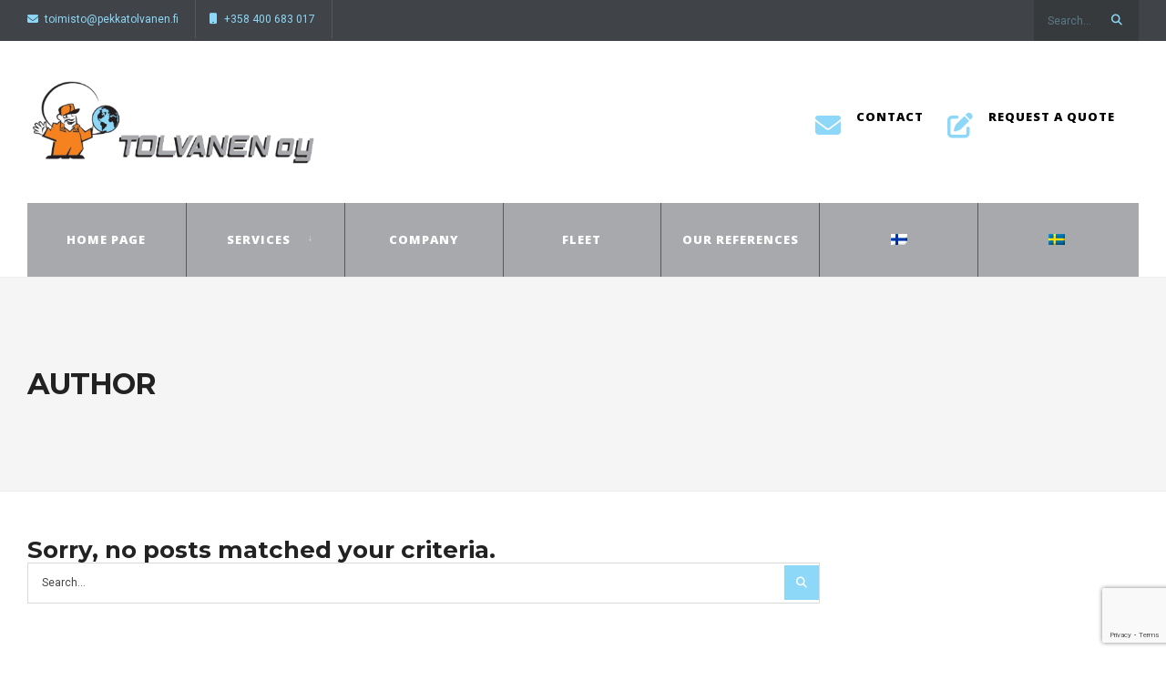

--- FILE ---
content_type: text/html; charset=utf-8
request_url: https://www.google.com/recaptcha/api2/anchor?ar=1&k=6LerxaIUAAAAAOYlpb4XiPMBguNRZgD0ToqhNo2j&co=aHR0cHM6Ly93d3cucGVra2F0b2x2YW5lbi5maTo0NDM.&hl=en&v=PoyoqOPhxBO7pBk68S4YbpHZ&size=invisible&anchor-ms=20000&execute-ms=30000&cb=1dxuy2rcjrci
body_size: 49839
content:
<!DOCTYPE HTML><html dir="ltr" lang="en"><head><meta http-equiv="Content-Type" content="text/html; charset=UTF-8">
<meta http-equiv="X-UA-Compatible" content="IE=edge">
<title>reCAPTCHA</title>
<style type="text/css">
/* cyrillic-ext */
@font-face {
  font-family: 'Roboto';
  font-style: normal;
  font-weight: 400;
  font-stretch: 100%;
  src: url(//fonts.gstatic.com/s/roboto/v48/KFO7CnqEu92Fr1ME7kSn66aGLdTylUAMa3GUBHMdazTgWw.woff2) format('woff2');
  unicode-range: U+0460-052F, U+1C80-1C8A, U+20B4, U+2DE0-2DFF, U+A640-A69F, U+FE2E-FE2F;
}
/* cyrillic */
@font-face {
  font-family: 'Roboto';
  font-style: normal;
  font-weight: 400;
  font-stretch: 100%;
  src: url(//fonts.gstatic.com/s/roboto/v48/KFO7CnqEu92Fr1ME7kSn66aGLdTylUAMa3iUBHMdazTgWw.woff2) format('woff2');
  unicode-range: U+0301, U+0400-045F, U+0490-0491, U+04B0-04B1, U+2116;
}
/* greek-ext */
@font-face {
  font-family: 'Roboto';
  font-style: normal;
  font-weight: 400;
  font-stretch: 100%;
  src: url(//fonts.gstatic.com/s/roboto/v48/KFO7CnqEu92Fr1ME7kSn66aGLdTylUAMa3CUBHMdazTgWw.woff2) format('woff2');
  unicode-range: U+1F00-1FFF;
}
/* greek */
@font-face {
  font-family: 'Roboto';
  font-style: normal;
  font-weight: 400;
  font-stretch: 100%;
  src: url(//fonts.gstatic.com/s/roboto/v48/KFO7CnqEu92Fr1ME7kSn66aGLdTylUAMa3-UBHMdazTgWw.woff2) format('woff2');
  unicode-range: U+0370-0377, U+037A-037F, U+0384-038A, U+038C, U+038E-03A1, U+03A3-03FF;
}
/* math */
@font-face {
  font-family: 'Roboto';
  font-style: normal;
  font-weight: 400;
  font-stretch: 100%;
  src: url(//fonts.gstatic.com/s/roboto/v48/KFO7CnqEu92Fr1ME7kSn66aGLdTylUAMawCUBHMdazTgWw.woff2) format('woff2');
  unicode-range: U+0302-0303, U+0305, U+0307-0308, U+0310, U+0312, U+0315, U+031A, U+0326-0327, U+032C, U+032F-0330, U+0332-0333, U+0338, U+033A, U+0346, U+034D, U+0391-03A1, U+03A3-03A9, U+03B1-03C9, U+03D1, U+03D5-03D6, U+03F0-03F1, U+03F4-03F5, U+2016-2017, U+2034-2038, U+203C, U+2040, U+2043, U+2047, U+2050, U+2057, U+205F, U+2070-2071, U+2074-208E, U+2090-209C, U+20D0-20DC, U+20E1, U+20E5-20EF, U+2100-2112, U+2114-2115, U+2117-2121, U+2123-214F, U+2190, U+2192, U+2194-21AE, U+21B0-21E5, U+21F1-21F2, U+21F4-2211, U+2213-2214, U+2216-22FF, U+2308-230B, U+2310, U+2319, U+231C-2321, U+2336-237A, U+237C, U+2395, U+239B-23B7, U+23D0, U+23DC-23E1, U+2474-2475, U+25AF, U+25B3, U+25B7, U+25BD, U+25C1, U+25CA, U+25CC, U+25FB, U+266D-266F, U+27C0-27FF, U+2900-2AFF, U+2B0E-2B11, U+2B30-2B4C, U+2BFE, U+3030, U+FF5B, U+FF5D, U+1D400-1D7FF, U+1EE00-1EEFF;
}
/* symbols */
@font-face {
  font-family: 'Roboto';
  font-style: normal;
  font-weight: 400;
  font-stretch: 100%;
  src: url(//fonts.gstatic.com/s/roboto/v48/KFO7CnqEu92Fr1ME7kSn66aGLdTylUAMaxKUBHMdazTgWw.woff2) format('woff2');
  unicode-range: U+0001-000C, U+000E-001F, U+007F-009F, U+20DD-20E0, U+20E2-20E4, U+2150-218F, U+2190, U+2192, U+2194-2199, U+21AF, U+21E6-21F0, U+21F3, U+2218-2219, U+2299, U+22C4-22C6, U+2300-243F, U+2440-244A, U+2460-24FF, U+25A0-27BF, U+2800-28FF, U+2921-2922, U+2981, U+29BF, U+29EB, U+2B00-2BFF, U+4DC0-4DFF, U+FFF9-FFFB, U+10140-1018E, U+10190-1019C, U+101A0, U+101D0-101FD, U+102E0-102FB, U+10E60-10E7E, U+1D2C0-1D2D3, U+1D2E0-1D37F, U+1F000-1F0FF, U+1F100-1F1AD, U+1F1E6-1F1FF, U+1F30D-1F30F, U+1F315, U+1F31C, U+1F31E, U+1F320-1F32C, U+1F336, U+1F378, U+1F37D, U+1F382, U+1F393-1F39F, U+1F3A7-1F3A8, U+1F3AC-1F3AF, U+1F3C2, U+1F3C4-1F3C6, U+1F3CA-1F3CE, U+1F3D4-1F3E0, U+1F3ED, U+1F3F1-1F3F3, U+1F3F5-1F3F7, U+1F408, U+1F415, U+1F41F, U+1F426, U+1F43F, U+1F441-1F442, U+1F444, U+1F446-1F449, U+1F44C-1F44E, U+1F453, U+1F46A, U+1F47D, U+1F4A3, U+1F4B0, U+1F4B3, U+1F4B9, U+1F4BB, U+1F4BF, U+1F4C8-1F4CB, U+1F4D6, U+1F4DA, U+1F4DF, U+1F4E3-1F4E6, U+1F4EA-1F4ED, U+1F4F7, U+1F4F9-1F4FB, U+1F4FD-1F4FE, U+1F503, U+1F507-1F50B, U+1F50D, U+1F512-1F513, U+1F53E-1F54A, U+1F54F-1F5FA, U+1F610, U+1F650-1F67F, U+1F687, U+1F68D, U+1F691, U+1F694, U+1F698, U+1F6AD, U+1F6B2, U+1F6B9-1F6BA, U+1F6BC, U+1F6C6-1F6CF, U+1F6D3-1F6D7, U+1F6E0-1F6EA, U+1F6F0-1F6F3, U+1F6F7-1F6FC, U+1F700-1F7FF, U+1F800-1F80B, U+1F810-1F847, U+1F850-1F859, U+1F860-1F887, U+1F890-1F8AD, U+1F8B0-1F8BB, U+1F8C0-1F8C1, U+1F900-1F90B, U+1F93B, U+1F946, U+1F984, U+1F996, U+1F9E9, U+1FA00-1FA6F, U+1FA70-1FA7C, U+1FA80-1FA89, U+1FA8F-1FAC6, U+1FACE-1FADC, U+1FADF-1FAE9, U+1FAF0-1FAF8, U+1FB00-1FBFF;
}
/* vietnamese */
@font-face {
  font-family: 'Roboto';
  font-style: normal;
  font-weight: 400;
  font-stretch: 100%;
  src: url(//fonts.gstatic.com/s/roboto/v48/KFO7CnqEu92Fr1ME7kSn66aGLdTylUAMa3OUBHMdazTgWw.woff2) format('woff2');
  unicode-range: U+0102-0103, U+0110-0111, U+0128-0129, U+0168-0169, U+01A0-01A1, U+01AF-01B0, U+0300-0301, U+0303-0304, U+0308-0309, U+0323, U+0329, U+1EA0-1EF9, U+20AB;
}
/* latin-ext */
@font-face {
  font-family: 'Roboto';
  font-style: normal;
  font-weight: 400;
  font-stretch: 100%;
  src: url(//fonts.gstatic.com/s/roboto/v48/KFO7CnqEu92Fr1ME7kSn66aGLdTylUAMa3KUBHMdazTgWw.woff2) format('woff2');
  unicode-range: U+0100-02BA, U+02BD-02C5, U+02C7-02CC, U+02CE-02D7, U+02DD-02FF, U+0304, U+0308, U+0329, U+1D00-1DBF, U+1E00-1E9F, U+1EF2-1EFF, U+2020, U+20A0-20AB, U+20AD-20C0, U+2113, U+2C60-2C7F, U+A720-A7FF;
}
/* latin */
@font-face {
  font-family: 'Roboto';
  font-style: normal;
  font-weight: 400;
  font-stretch: 100%;
  src: url(//fonts.gstatic.com/s/roboto/v48/KFO7CnqEu92Fr1ME7kSn66aGLdTylUAMa3yUBHMdazQ.woff2) format('woff2');
  unicode-range: U+0000-00FF, U+0131, U+0152-0153, U+02BB-02BC, U+02C6, U+02DA, U+02DC, U+0304, U+0308, U+0329, U+2000-206F, U+20AC, U+2122, U+2191, U+2193, U+2212, U+2215, U+FEFF, U+FFFD;
}
/* cyrillic-ext */
@font-face {
  font-family: 'Roboto';
  font-style: normal;
  font-weight: 500;
  font-stretch: 100%;
  src: url(//fonts.gstatic.com/s/roboto/v48/KFO7CnqEu92Fr1ME7kSn66aGLdTylUAMa3GUBHMdazTgWw.woff2) format('woff2');
  unicode-range: U+0460-052F, U+1C80-1C8A, U+20B4, U+2DE0-2DFF, U+A640-A69F, U+FE2E-FE2F;
}
/* cyrillic */
@font-face {
  font-family: 'Roboto';
  font-style: normal;
  font-weight: 500;
  font-stretch: 100%;
  src: url(//fonts.gstatic.com/s/roboto/v48/KFO7CnqEu92Fr1ME7kSn66aGLdTylUAMa3iUBHMdazTgWw.woff2) format('woff2');
  unicode-range: U+0301, U+0400-045F, U+0490-0491, U+04B0-04B1, U+2116;
}
/* greek-ext */
@font-face {
  font-family: 'Roboto';
  font-style: normal;
  font-weight: 500;
  font-stretch: 100%;
  src: url(//fonts.gstatic.com/s/roboto/v48/KFO7CnqEu92Fr1ME7kSn66aGLdTylUAMa3CUBHMdazTgWw.woff2) format('woff2');
  unicode-range: U+1F00-1FFF;
}
/* greek */
@font-face {
  font-family: 'Roboto';
  font-style: normal;
  font-weight: 500;
  font-stretch: 100%;
  src: url(//fonts.gstatic.com/s/roboto/v48/KFO7CnqEu92Fr1ME7kSn66aGLdTylUAMa3-UBHMdazTgWw.woff2) format('woff2');
  unicode-range: U+0370-0377, U+037A-037F, U+0384-038A, U+038C, U+038E-03A1, U+03A3-03FF;
}
/* math */
@font-face {
  font-family: 'Roboto';
  font-style: normal;
  font-weight: 500;
  font-stretch: 100%;
  src: url(//fonts.gstatic.com/s/roboto/v48/KFO7CnqEu92Fr1ME7kSn66aGLdTylUAMawCUBHMdazTgWw.woff2) format('woff2');
  unicode-range: U+0302-0303, U+0305, U+0307-0308, U+0310, U+0312, U+0315, U+031A, U+0326-0327, U+032C, U+032F-0330, U+0332-0333, U+0338, U+033A, U+0346, U+034D, U+0391-03A1, U+03A3-03A9, U+03B1-03C9, U+03D1, U+03D5-03D6, U+03F0-03F1, U+03F4-03F5, U+2016-2017, U+2034-2038, U+203C, U+2040, U+2043, U+2047, U+2050, U+2057, U+205F, U+2070-2071, U+2074-208E, U+2090-209C, U+20D0-20DC, U+20E1, U+20E5-20EF, U+2100-2112, U+2114-2115, U+2117-2121, U+2123-214F, U+2190, U+2192, U+2194-21AE, U+21B0-21E5, U+21F1-21F2, U+21F4-2211, U+2213-2214, U+2216-22FF, U+2308-230B, U+2310, U+2319, U+231C-2321, U+2336-237A, U+237C, U+2395, U+239B-23B7, U+23D0, U+23DC-23E1, U+2474-2475, U+25AF, U+25B3, U+25B7, U+25BD, U+25C1, U+25CA, U+25CC, U+25FB, U+266D-266F, U+27C0-27FF, U+2900-2AFF, U+2B0E-2B11, U+2B30-2B4C, U+2BFE, U+3030, U+FF5B, U+FF5D, U+1D400-1D7FF, U+1EE00-1EEFF;
}
/* symbols */
@font-face {
  font-family: 'Roboto';
  font-style: normal;
  font-weight: 500;
  font-stretch: 100%;
  src: url(//fonts.gstatic.com/s/roboto/v48/KFO7CnqEu92Fr1ME7kSn66aGLdTylUAMaxKUBHMdazTgWw.woff2) format('woff2');
  unicode-range: U+0001-000C, U+000E-001F, U+007F-009F, U+20DD-20E0, U+20E2-20E4, U+2150-218F, U+2190, U+2192, U+2194-2199, U+21AF, U+21E6-21F0, U+21F3, U+2218-2219, U+2299, U+22C4-22C6, U+2300-243F, U+2440-244A, U+2460-24FF, U+25A0-27BF, U+2800-28FF, U+2921-2922, U+2981, U+29BF, U+29EB, U+2B00-2BFF, U+4DC0-4DFF, U+FFF9-FFFB, U+10140-1018E, U+10190-1019C, U+101A0, U+101D0-101FD, U+102E0-102FB, U+10E60-10E7E, U+1D2C0-1D2D3, U+1D2E0-1D37F, U+1F000-1F0FF, U+1F100-1F1AD, U+1F1E6-1F1FF, U+1F30D-1F30F, U+1F315, U+1F31C, U+1F31E, U+1F320-1F32C, U+1F336, U+1F378, U+1F37D, U+1F382, U+1F393-1F39F, U+1F3A7-1F3A8, U+1F3AC-1F3AF, U+1F3C2, U+1F3C4-1F3C6, U+1F3CA-1F3CE, U+1F3D4-1F3E0, U+1F3ED, U+1F3F1-1F3F3, U+1F3F5-1F3F7, U+1F408, U+1F415, U+1F41F, U+1F426, U+1F43F, U+1F441-1F442, U+1F444, U+1F446-1F449, U+1F44C-1F44E, U+1F453, U+1F46A, U+1F47D, U+1F4A3, U+1F4B0, U+1F4B3, U+1F4B9, U+1F4BB, U+1F4BF, U+1F4C8-1F4CB, U+1F4D6, U+1F4DA, U+1F4DF, U+1F4E3-1F4E6, U+1F4EA-1F4ED, U+1F4F7, U+1F4F9-1F4FB, U+1F4FD-1F4FE, U+1F503, U+1F507-1F50B, U+1F50D, U+1F512-1F513, U+1F53E-1F54A, U+1F54F-1F5FA, U+1F610, U+1F650-1F67F, U+1F687, U+1F68D, U+1F691, U+1F694, U+1F698, U+1F6AD, U+1F6B2, U+1F6B9-1F6BA, U+1F6BC, U+1F6C6-1F6CF, U+1F6D3-1F6D7, U+1F6E0-1F6EA, U+1F6F0-1F6F3, U+1F6F7-1F6FC, U+1F700-1F7FF, U+1F800-1F80B, U+1F810-1F847, U+1F850-1F859, U+1F860-1F887, U+1F890-1F8AD, U+1F8B0-1F8BB, U+1F8C0-1F8C1, U+1F900-1F90B, U+1F93B, U+1F946, U+1F984, U+1F996, U+1F9E9, U+1FA00-1FA6F, U+1FA70-1FA7C, U+1FA80-1FA89, U+1FA8F-1FAC6, U+1FACE-1FADC, U+1FADF-1FAE9, U+1FAF0-1FAF8, U+1FB00-1FBFF;
}
/* vietnamese */
@font-face {
  font-family: 'Roboto';
  font-style: normal;
  font-weight: 500;
  font-stretch: 100%;
  src: url(//fonts.gstatic.com/s/roboto/v48/KFO7CnqEu92Fr1ME7kSn66aGLdTylUAMa3OUBHMdazTgWw.woff2) format('woff2');
  unicode-range: U+0102-0103, U+0110-0111, U+0128-0129, U+0168-0169, U+01A0-01A1, U+01AF-01B0, U+0300-0301, U+0303-0304, U+0308-0309, U+0323, U+0329, U+1EA0-1EF9, U+20AB;
}
/* latin-ext */
@font-face {
  font-family: 'Roboto';
  font-style: normal;
  font-weight: 500;
  font-stretch: 100%;
  src: url(//fonts.gstatic.com/s/roboto/v48/KFO7CnqEu92Fr1ME7kSn66aGLdTylUAMa3KUBHMdazTgWw.woff2) format('woff2');
  unicode-range: U+0100-02BA, U+02BD-02C5, U+02C7-02CC, U+02CE-02D7, U+02DD-02FF, U+0304, U+0308, U+0329, U+1D00-1DBF, U+1E00-1E9F, U+1EF2-1EFF, U+2020, U+20A0-20AB, U+20AD-20C0, U+2113, U+2C60-2C7F, U+A720-A7FF;
}
/* latin */
@font-face {
  font-family: 'Roboto';
  font-style: normal;
  font-weight: 500;
  font-stretch: 100%;
  src: url(//fonts.gstatic.com/s/roboto/v48/KFO7CnqEu92Fr1ME7kSn66aGLdTylUAMa3yUBHMdazQ.woff2) format('woff2');
  unicode-range: U+0000-00FF, U+0131, U+0152-0153, U+02BB-02BC, U+02C6, U+02DA, U+02DC, U+0304, U+0308, U+0329, U+2000-206F, U+20AC, U+2122, U+2191, U+2193, U+2212, U+2215, U+FEFF, U+FFFD;
}
/* cyrillic-ext */
@font-face {
  font-family: 'Roboto';
  font-style: normal;
  font-weight: 900;
  font-stretch: 100%;
  src: url(//fonts.gstatic.com/s/roboto/v48/KFO7CnqEu92Fr1ME7kSn66aGLdTylUAMa3GUBHMdazTgWw.woff2) format('woff2');
  unicode-range: U+0460-052F, U+1C80-1C8A, U+20B4, U+2DE0-2DFF, U+A640-A69F, U+FE2E-FE2F;
}
/* cyrillic */
@font-face {
  font-family: 'Roboto';
  font-style: normal;
  font-weight: 900;
  font-stretch: 100%;
  src: url(//fonts.gstatic.com/s/roboto/v48/KFO7CnqEu92Fr1ME7kSn66aGLdTylUAMa3iUBHMdazTgWw.woff2) format('woff2');
  unicode-range: U+0301, U+0400-045F, U+0490-0491, U+04B0-04B1, U+2116;
}
/* greek-ext */
@font-face {
  font-family: 'Roboto';
  font-style: normal;
  font-weight: 900;
  font-stretch: 100%;
  src: url(//fonts.gstatic.com/s/roboto/v48/KFO7CnqEu92Fr1ME7kSn66aGLdTylUAMa3CUBHMdazTgWw.woff2) format('woff2');
  unicode-range: U+1F00-1FFF;
}
/* greek */
@font-face {
  font-family: 'Roboto';
  font-style: normal;
  font-weight: 900;
  font-stretch: 100%;
  src: url(//fonts.gstatic.com/s/roboto/v48/KFO7CnqEu92Fr1ME7kSn66aGLdTylUAMa3-UBHMdazTgWw.woff2) format('woff2');
  unicode-range: U+0370-0377, U+037A-037F, U+0384-038A, U+038C, U+038E-03A1, U+03A3-03FF;
}
/* math */
@font-face {
  font-family: 'Roboto';
  font-style: normal;
  font-weight: 900;
  font-stretch: 100%;
  src: url(//fonts.gstatic.com/s/roboto/v48/KFO7CnqEu92Fr1ME7kSn66aGLdTylUAMawCUBHMdazTgWw.woff2) format('woff2');
  unicode-range: U+0302-0303, U+0305, U+0307-0308, U+0310, U+0312, U+0315, U+031A, U+0326-0327, U+032C, U+032F-0330, U+0332-0333, U+0338, U+033A, U+0346, U+034D, U+0391-03A1, U+03A3-03A9, U+03B1-03C9, U+03D1, U+03D5-03D6, U+03F0-03F1, U+03F4-03F5, U+2016-2017, U+2034-2038, U+203C, U+2040, U+2043, U+2047, U+2050, U+2057, U+205F, U+2070-2071, U+2074-208E, U+2090-209C, U+20D0-20DC, U+20E1, U+20E5-20EF, U+2100-2112, U+2114-2115, U+2117-2121, U+2123-214F, U+2190, U+2192, U+2194-21AE, U+21B0-21E5, U+21F1-21F2, U+21F4-2211, U+2213-2214, U+2216-22FF, U+2308-230B, U+2310, U+2319, U+231C-2321, U+2336-237A, U+237C, U+2395, U+239B-23B7, U+23D0, U+23DC-23E1, U+2474-2475, U+25AF, U+25B3, U+25B7, U+25BD, U+25C1, U+25CA, U+25CC, U+25FB, U+266D-266F, U+27C0-27FF, U+2900-2AFF, U+2B0E-2B11, U+2B30-2B4C, U+2BFE, U+3030, U+FF5B, U+FF5D, U+1D400-1D7FF, U+1EE00-1EEFF;
}
/* symbols */
@font-face {
  font-family: 'Roboto';
  font-style: normal;
  font-weight: 900;
  font-stretch: 100%;
  src: url(//fonts.gstatic.com/s/roboto/v48/KFO7CnqEu92Fr1ME7kSn66aGLdTylUAMaxKUBHMdazTgWw.woff2) format('woff2');
  unicode-range: U+0001-000C, U+000E-001F, U+007F-009F, U+20DD-20E0, U+20E2-20E4, U+2150-218F, U+2190, U+2192, U+2194-2199, U+21AF, U+21E6-21F0, U+21F3, U+2218-2219, U+2299, U+22C4-22C6, U+2300-243F, U+2440-244A, U+2460-24FF, U+25A0-27BF, U+2800-28FF, U+2921-2922, U+2981, U+29BF, U+29EB, U+2B00-2BFF, U+4DC0-4DFF, U+FFF9-FFFB, U+10140-1018E, U+10190-1019C, U+101A0, U+101D0-101FD, U+102E0-102FB, U+10E60-10E7E, U+1D2C0-1D2D3, U+1D2E0-1D37F, U+1F000-1F0FF, U+1F100-1F1AD, U+1F1E6-1F1FF, U+1F30D-1F30F, U+1F315, U+1F31C, U+1F31E, U+1F320-1F32C, U+1F336, U+1F378, U+1F37D, U+1F382, U+1F393-1F39F, U+1F3A7-1F3A8, U+1F3AC-1F3AF, U+1F3C2, U+1F3C4-1F3C6, U+1F3CA-1F3CE, U+1F3D4-1F3E0, U+1F3ED, U+1F3F1-1F3F3, U+1F3F5-1F3F7, U+1F408, U+1F415, U+1F41F, U+1F426, U+1F43F, U+1F441-1F442, U+1F444, U+1F446-1F449, U+1F44C-1F44E, U+1F453, U+1F46A, U+1F47D, U+1F4A3, U+1F4B0, U+1F4B3, U+1F4B9, U+1F4BB, U+1F4BF, U+1F4C8-1F4CB, U+1F4D6, U+1F4DA, U+1F4DF, U+1F4E3-1F4E6, U+1F4EA-1F4ED, U+1F4F7, U+1F4F9-1F4FB, U+1F4FD-1F4FE, U+1F503, U+1F507-1F50B, U+1F50D, U+1F512-1F513, U+1F53E-1F54A, U+1F54F-1F5FA, U+1F610, U+1F650-1F67F, U+1F687, U+1F68D, U+1F691, U+1F694, U+1F698, U+1F6AD, U+1F6B2, U+1F6B9-1F6BA, U+1F6BC, U+1F6C6-1F6CF, U+1F6D3-1F6D7, U+1F6E0-1F6EA, U+1F6F0-1F6F3, U+1F6F7-1F6FC, U+1F700-1F7FF, U+1F800-1F80B, U+1F810-1F847, U+1F850-1F859, U+1F860-1F887, U+1F890-1F8AD, U+1F8B0-1F8BB, U+1F8C0-1F8C1, U+1F900-1F90B, U+1F93B, U+1F946, U+1F984, U+1F996, U+1F9E9, U+1FA00-1FA6F, U+1FA70-1FA7C, U+1FA80-1FA89, U+1FA8F-1FAC6, U+1FACE-1FADC, U+1FADF-1FAE9, U+1FAF0-1FAF8, U+1FB00-1FBFF;
}
/* vietnamese */
@font-face {
  font-family: 'Roboto';
  font-style: normal;
  font-weight: 900;
  font-stretch: 100%;
  src: url(//fonts.gstatic.com/s/roboto/v48/KFO7CnqEu92Fr1ME7kSn66aGLdTylUAMa3OUBHMdazTgWw.woff2) format('woff2');
  unicode-range: U+0102-0103, U+0110-0111, U+0128-0129, U+0168-0169, U+01A0-01A1, U+01AF-01B0, U+0300-0301, U+0303-0304, U+0308-0309, U+0323, U+0329, U+1EA0-1EF9, U+20AB;
}
/* latin-ext */
@font-face {
  font-family: 'Roboto';
  font-style: normal;
  font-weight: 900;
  font-stretch: 100%;
  src: url(//fonts.gstatic.com/s/roboto/v48/KFO7CnqEu92Fr1ME7kSn66aGLdTylUAMa3KUBHMdazTgWw.woff2) format('woff2');
  unicode-range: U+0100-02BA, U+02BD-02C5, U+02C7-02CC, U+02CE-02D7, U+02DD-02FF, U+0304, U+0308, U+0329, U+1D00-1DBF, U+1E00-1E9F, U+1EF2-1EFF, U+2020, U+20A0-20AB, U+20AD-20C0, U+2113, U+2C60-2C7F, U+A720-A7FF;
}
/* latin */
@font-face {
  font-family: 'Roboto';
  font-style: normal;
  font-weight: 900;
  font-stretch: 100%;
  src: url(//fonts.gstatic.com/s/roboto/v48/KFO7CnqEu92Fr1ME7kSn66aGLdTylUAMa3yUBHMdazQ.woff2) format('woff2');
  unicode-range: U+0000-00FF, U+0131, U+0152-0153, U+02BB-02BC, U+02C6, U+02DA, U+02DC, U+0304, U+0308, U+0329, U+2000-206F, U+20AC, U+2122, U+2191, U+2193, U+2212, U+2215, U+FEFF, U+FFFD;
}

</style>
<link rel="stylesheet" type="text/css" href="https://www.gstatic.com/recaptcha/releases/PoyoqOPhxBO7pBk68S4YbpHZ/styles__ltr.css">
<script nonce="cp-C5_8cb7YN5w5K6HyfHw" type="text/javascript">window['__recaptcha_api'] = 'https://www.google.com/recaptcha/api2/';</script>
<script type="text/javascript" src="https://www.gstatic.com/recaptcha/releases/PoyoqOPhxBO7pBk68S4YbpHZ/recaptcha__en.js" nonce="cp-C5_8cb7YN5w5K6HyfHw">
      
    </script></head>
<body><div id="rc-anchor-alert" class="rc-anchor-alert"></div>
<input type="hidden" id="recaptcha-token" value="[base64]">
<script type="text/javascript" nonce="cp-C5_8cb7YN5w5K6HyfHw">
      recaptcha.anchor.Main.init("[\x22ainput\x22,[\x22bgdata\x22,\x22\x22,\[base64]/[base64]/[base64]/bmV3IHJbeF0oY1swXSk6RT09Mj9uZXcgclt4XShjWzBdLGNbMV0pOkU9PTM/bmV3IHJbeF0oY1swXSxjWzFdLGNbMl0pOkU9PTQ/[base64]/[base64]/[base64]/[base64]/[base64]/[base64]/[base64]/[base64]\x22,\[base64]\\u003d\x22,\x22wpBNCT4eBMOWwoBlCRXCjxLDg1EZw7JAQzzCm8OHPEDDr8KBYlTCj8KqwpNkL0xPZzw1HRXCv8OAw77CtnjCmMOJRsOjwogkwpcnU8OPwo5EwrrChsKIJcK/w4pDwotcf8KpNsOqw6wkHMKaO8OzwqpVwq0ncxV+VncmacKAwrbDlTDCpUAuEWvDtcKRworDhsOiwrDDg8KCEzM5w4EbB8OABmPDu8KBw49yw7nCp8OpNcOPwpHCpHU1wqXCp8Ojw6d5KB9RwpTDr8KHaRhtYnrDjMOCwrPDpwhxE8KLwq/DqcOZwrbCtcKKOhbDq2jDl8OnDMO8w5hib0UVbwXDq05Vwq/Dm0VubMOjwq7CrcOOXgIPwrIowqLDkTrDqFcXwo8ZTcOGMB91w7TDilDCmQ1cc1/CpwxhacK8LMOXwqbDoVMcwp5eWcOrw6TDjcKjC8KNw5rDhsKpw7pvw6EtccK6wr/DtsKkMxlpQMOFcMOIAMOHwqZ4ZndBwpk3w60ofi44LyTDkW95AcK5am8JRXk/[base64]/w4TDnh/DlGNRRmTDrjIbSWw+w6/[base64]/DnEtoJixkM8Ohw5tKCsO+WzYEJUArY8K/ccOzwqAmw6Mowq9vZ8OyD8KeJ8OiWUHCuCNlw7JYw5vClsKAVxpqdsK/[base64]/wrnCisOZw6Efwo7DvcOuw4jChnDCqcKhw68SDxjDssOTVUFuJMKFw4YQw6IPGAZrwqI7wpdkexjDpCMRJsKjG8ODCMKtw5gGwo46wqPDtFBAZlHDnXI9w4hXKQhdKsKxwqzCvAgVYG7CkXfCiMOqC8Oew5bDoMOWZxISMwB6fw/DunPDrWLDmAApw45sw75EwodreD4fCsKdWxxcw4RNCB7DlcKfF1fCssO8V8KDXMOvwqTCj8KUw7MWw6Jhwp9tfcOHScK4w6vDqMO2w6APL8Kbw552wqXCmMOsN8OCwqpPwrdBQkI3MgI/wrXCncKCAsKMw7A0w5LDusKYFMOhw5zCuDrCmRbDqhoAwoEDLMOFwobDkcKow4fDljLDuRoRB8KwchF/w7HDgcKaTsO7w65Zw5JywpXDvFjDuMORKsKPUHpMw7Vawpo6FEEcwr0iw7DDmDRpw7ZcQsKRwr/DhcOdw41JOMOPEit1wr5zBMOtw47DjCfDsWI8bAhJwqY+wpDDp8K/wpDDrsKSw7nCjMKOesOyw6LDpV0HGcKJTsKmw6dxw4jDoMOTZ0bDssONBwjCt8OHd8OuFAJ6w6PCiTDDk1fDhMKcw5jDlcK/VXN/OcOMw5ZkXGxhwovDtT1Pb8KJw7HDpMKJG1fDiTJmFhXCuF3DjMK7w5LDrBjCjsKKwrTCtGPCjmHDtWcJHMK2FEVjQl/DiHxSYVZYwpfCj8O7CUdbdSPDs8ONwoAvGRofW1rDqsOewoDDs8Kfw5rCoA7Do8OFw53CmXRFwoXDucOCwrnCrcKUWFnCm8KpwoRvwrwNwprCnsOowoFYw6hyERRGFMO2FS/[base64]/[base64]/DsVIRXDNcwpzCtsKOTcOfScOXQMOyw7nCqlHCrXzCosK2fjEkRUzCvG1aKcKLJwJAV8KhMsOxWRRZQzhAcMOgw4t7w6pew57DqcKdFcOswp8dw6TDo2QkwqYdScKCw70zW2luw7YAZ8K7w5pREcKYwpjDlMOFw7sYwpgzwodYAWYDFcOqwqUhOMKDwp/Do8KMw71fIsKRKz4jwrYXZcKSw5zDqgEPwp/Dl2wXwpkowpnDnsOBwpTCiMKBw5TDgFhOwofDsDwwMhHClMKww7k9EkBEDmnClgfCoVVmwoRYw6HDn2czwr/DsCjDqH7CmMKePAjDoTnDnBsjKDXCh8KGcWR3w5HDvHzDhDTDp3Faw5vCksO0worDmi5bw5AqUcOmA8Oow7nCrMOtUcK6Z8Oowo3DtsKRN8O/ZcOsI8O1wpnCpMKJw4QAwq/DsiAjw4xLwpI5w5wFwr7DgTrDpDLCiMOowonCkEc/wrDDp8OyFU9lwq3Dm2rCjW3Dt2XDsHBiwqYkw5Y/w5cBESZoPDhae8O2IsOzw50Pw5/Cj2FtbBU8w4PCuMOYDsODHGUGwr7Dr8K3w4PDhMK3wqsKw6DCl8OLG8Knw7rCgsK8dxMOw5rCi2DCuifCv1PClTPCtX/Ck3Nfb2Qawo5kw4LDr044wrzCqcOqwqnDoMO6wqYVwroPMsOcwrRjB14Hw7hdJsODwqd7w4k8CGcUw6ICdQfCmMOPJWJ2wq/DojDDnsK+wo7CusKfwovDhMKsMcKqXMOTwpUrKAVrIibCqcK7ZcO5asK3JcKDwqHDuD3DmQDDqGwBSW5pRsKvdwfCqhDDpHDDhsOFB8O2AsOQw6s+e1PDvMO6w6HCo8KiIMKxwrR6wpjDhQLCkyhfclxcwqrDsMO5w7PCisKjwo4Fw4MqMcK1G3/CkMKCw6YSwoLClG7Dg3oWw5fDgFp9fMKZwrbCnBxWwrdMY8Kdwo5JMx1meARYX8K7eWYRRcOzwrsvTXdlw6V/woTDhcKMYcOaw47DhRnDucOfMMO/[base64]/CkMOXwpIRwqTDrSUew4F8aMOVWcO1wpZAwrfDuMKDwp/CmjZMPj3Dh1B2KcOtw7XDujowKcO4S8KxwqDCgzoCNBjDuMKKPybCpxQhNcOOw6XDpMKed0vDuz7Cl8O9NMKuBTvDnMKYN8OHwpTCphFDworCrcOgXsKpPMOBw6TCk3dIGifCiDDDtDhdw54tw5fCkcKBAsKERcKdwoZxJXJXwrXCtsK4w5rDpMOiwqV/[base64]/DvTHDuxM7OAIQecO2wqAwdcOhwq/CqMKmw48ScwVxwp/[base64]/DvQfCuA7CqiPDgsKHE0vDuTnCggDDtQFHwo9sw4tCw6bDmBpCwqvDoiZdw43CphzDlljDhyrCvsKMwp8Gw5zDvMOUNh7CjSnDrDMVVFrDg8OVwq3DusOYNsKfw48VwrPDqxxww7PClHcEYsKiwoPCpMKcHMKWwr48wobDtMOpTsOGwoDCrh/CscOpE0BaMxV7w63CqzvCqMOtwqYpw4PDl8Kpwr3ClMOrw650BX02w40ywpRLKjwuUMKqL3bCnTJUV8KAwq0Xw6sJwrjCuAjClcOmMEPDlMOTwpJhw7kIH8O4wrrDu3cuE8KOwqwYdGXCk1VTw6vDh2DDq8KNGcOUEsOAP8Oow5AQwrvCnMO/IMOjwq/[base64]/DjxFYd8OaGsKWWMKrwrDCgMOCeXJbSh7DuGQqPcORLlXCvA04wp3DgsOdaMKYw7PDrGvCpsKEwqZCwrREdsKHw7vDncOpw4V+w7zDv8KXwoPDjSnCu2XCs3PCi8OKw43DhxTDlMOuwp3DmsOJPwA/[base64]/DqUANwrEDEiDDncKyd8OfCcOiwrV7w7DCqMO1Nx9OY8KBMsOEfcKVEQ95EMOBw6nCmAjDhcOjwq5YEsK/[base64]/[base64]/[base64]/DgcKNEsOKwqhkCsKvwrHDh8Oiw5vDuRnCh8OCw6B+aA3DrMK/b8K8J8O4YE9nIh1qITHCuMObw4nDvRTCusKhwrcwe8K4w4wbJsKfAcKbKcO5eA/Cv2vDv8OvMU/Cm8O1QWU6UcKBFRVAe8OpETrDgsKSw4kJw7HCrcK2wroXw6gswpbDhkbDjWLDtcKCFcKEMDzCgMK/IkPCjMKRKcOuw6gkw5hZRGpfw4Z6JgrCo8O4w4nDrlVAw7FDYMKMFcOoG8KmwqAuDmxTw7zDsMKPB8Ogw5LCrsOYeVZQY8KswqPDrcKSw6nCkcKmFl7CgsOuw6rCsW/DhDPDqCcwfQ3DpMOGwqkXIMOjwqEFDcOWGcOEwrIJE0/CiynDiVnDrzrDhcOoFgnDnjQOw7DDqCzCtsOZG2luw5bCvcOAw4cpw7ZUEXR3eiBxKsOOw7JBw6tJw5HDvTRsw6kJw698wokTwoPCk8K4DMOaAnFHHMO1woZ6GMO/[base64]/Cs2TDpywNYsOsC2HDkz3CjGlaDsKJNmxew7lvSSxRAMOIwpPCjcK6YMKHw57DvFs5wpcjwr3CuBXDmMOswr9Hw5LDixHDixjDsGFcfsOmPWbCtA/[base64]/[base64]/Ez7DqD7DsVV9w4vDgyUxwps7w4LDjCrDtgo7fHXCilY4wpTDvGzDhcOiVlHCvnJgwpAhPH3CosKaw5Zxw77CokwMIhkzw5gpDMObQFbCpMOgw7M5b8KuO8K6w5ALwrdzwr5cw4LDn8KBTB/ClRjCscOKNMKdw4c/w7XCjcOXw5PDlwnCh3bDnjh0HcK+wrQdwqJAw5cYUMO6Q8O7wrvDrcKsRz/[base64]/w6fDvcOGw6krwo18w7HClBkhw5VHw7RRfcKswqPDqMOsPcKrwpDCkDTCuMKgwpTCgMKcdHXCpsOiw4cDwoZdw7Enw5Mww77Dt2fCuMKHw4LDscO+w6vDt8O4w4FOwo/[base64]/[base64]/w5nCsE3CqjbCj8OZw6jCvsOfXC/DoQ/Crw1cwq1fw4ZhcCwLwrTDg8Kpfn9QWsOdw7VXGFcjwrxzMC/DpVBvB8OtwpU8w6ZoI8O8K8K7QBxuw43DhgEKAwkzAcOPw7sFYcKhwojCu1EswrrCgsOow5tpw6FJwqrCoMKywrPCq8OBMUzDtcKLwohAw6BvwoR+wokATsKKTcOOw6wUw7cwEy/Co3vCmcKPScO4bT8gwpwWY8KdfCrCuxQvXsOgO8KFbcKQR8OUw4rDsMOJw4fCksKkPsO9eMOSw5HCj2cjwrjDsRzDhcKWFGDCrFoLNsOVRsOswpLCp28uQsKyE8O3wrFjaMOSfTAsUyLCphonw4DDosKsw4Q7woFbFENhIXvCmhPDocKVw6l7UFRBw6vDrg/Cvk1lVyAtSMObwpZnNhdFJsOBw5jDgcOYTsKtw79jQU4GFMO4wqEoGsOhwqjDj8OSJcOWLzVcwrPDiXHDkMK4CQ7Cl8OtUEIUw7/DrVfDo2LDlFUKwoE3w5tYw5JrwqbCrB/CsjDDiR1fw6MOwrwJw4jDm8Kawq/CnsOlJ1nDusOpRDYEw6hEwpljwpdrw6oSPFZYw43Ck8KVw6DClsK/woJYdVRYwpFGW3/DrsO2w6vCj8OGwrtDw78uHnBoEC5uZXgKw7BGwo/DmsKXwrbCtlXDnMKIw7/ChkhZw4Axw4Fow63Ci3jDo8K8wrnCt8OMwrnDogs3CcO5TcOfw54KJMKpwrTCj8KSGcOhUsK+wq/[base64]/CnTTCtF1Aw6VOPlF4wpfDm3HCjcO9w5rCpAzDhcOOAsOCWMK+w5EsX2MQw55vwq46QBzDoG7Dk1HDim3CsxDCoMOxAMODw4w0wr7CiUXCj8KSwrZpw4vDgsKMCGBuBsOJPcKiwrYawrIzw7w+K2XDhxvDisOufBnDpcOUPkgZw4FXNcKVw7YBwot+YUsLw43DqBHDvB/DpsObB8KDOmfDmmt5ZsKGw77DtMOvwq3CmyV3DDjDi1bCicOow63DhgbClx3CjcObGB3DrnXCjUXDlj/CkkPDrMKdwpU1acK/[base64]/[base64]/PcKwd2dOO8O9AMO4VAbDp8OxcWPDuMK/wpFPWRbCpsKEwpzCgVfDkU/[base64]/[base64]/DlXtlw5RRw4fDvWoUwrY3XXhtbVjCkiUUBsKvOcKww7JXRsOlw6TCmMOEw5l0DgzCpsOPw5zDvcKoccKeKTY4PkEowoUtw5kVwrhMwrbCsULCpMKRw79xw6VAGsKOBinCrGpUworDm8KhwrHCgwPCtWMySMOvYMKuLMODQ8K/DRfCiwoCPGg7en3DsjRYwpfCtcOXbcK9w6goQcOHDsKJI8KCTHhdWX5vAS3DiF4LwrtqwrrDuXNMXcKVwozDtcOjE8Kbw5JvIRIBCcOsw4zCghTDhG3CgsKsdBB8wqg9wrBRW8KKLgjCtMOYw5PCjwvCvBliw4nDiBzDkD/[base64]/DnRXCizDCq8KbwonDjRQZSMKdw4/[base64]/CtyrCvcOmLiYGwpbCm8Kxwq7DnjJww4grwqPDrArDjRZWwpjChMOhM8OlJsKBw5ptF8Kbwrg/woTCtsKPQhREe8OZCMKSw4bDjHsjw5UowofCql7DhhVFUsK2w6ATwqoAOEbDncOOXhnDuld0QMK+CXLDgkHCqmfDsz1CHMKscMK2w43DlMKRw6/[base64]/DvRhTfcOxwrAyYsKMH2zCvwjCoV7DsHcgFxzDqcOIwq5sPMKhGSDCm8OhIFUPw43CpcOdwpDCn3nDiSsPw4cCKcOgPMOQUGRNw4XCrV7Dn8OxGz/[base64]/DhQ7DhMKxZ8Obcj/[base64]/Cgzhlw7YdG8OKUFzChhfCiR/Cjl53IsKxOcKMcMOYEsOUcsOGw44NOn5XODjCgMKuZTbDncKdw6fDvDXCrcK7w6FiZiPDr1bCl3pSwq8mVMKkQ8OIwr9EFWoXQsOAwpdeIMO0UzPDmwHDikE9KRMFY8KnwrdhJMK1woFsw6hOw7/CsA5swoRyBQTDocODLcOgLC3CokxTWGDDjUHCvsOhecO3ORgga3nCpsO+wpXDlnzCvAYZw7nCpAfCmsOOw4rDscKJS8OXw5bDucO5fyI+YsKrw5TDth5CwqrDkx7DtcK/FAPCtk9vf1kaw73CtkvCrsKxwrHDhEBOw5I/[base64]/DtjLCoMK9FMOMwpd+w5rCsMKwwovDqxYFI8OPDQLCt3TCim7Cl0nDo1cNwrkaB8KRw5LDnMKuwoZsfm/[base64]/CmBFbBzbDm0NxwpnCssKmw5MzVsO2w79kw4lbwrgqRzLCoMKLwrdoUcKxwpQXe8KSwqdqw4rCiSNFHsKEwqfCk8Olw59Fw67DjDvDk2UiBxM1cEfDosKpw6xcUl8zw6zDk8KGw6/CrnzDmsOFUm57wpTDvGYyIMKRw67DvcO7UsKlHsOLwqXCpFlTAC3Dux/DrMOVwprDqljCl8O8GTrCiMOcw5clW3/CsmnDrBvDlynCvg0Hw6LDjnlhVWQAQMKOFRxABHvCi8KcXSU4RMOqTsOjwoADw65Ua8KEanc/worCscKJHzPDu8KYDcK4w69PwpMUZAV7wonCqQ/DuBwyw7B4w6gzM8OUwphNczPClMOEUhZ2woXDvcKZw5XCk8OowozDqwjDhSjCuQzDrHbCl8OpBm7DqCg5IMK7woNvw77ClBjDjsOmPSXDsx7DvcKvQcOjC8OYwpjCjVp9w64ow4hDA8OxwpkIwoPDt0fCm8OpL1HDqzcGSsKNTyXDpVcmXH0aTcKZw7XDvcO/woJdcV/CjMKuEDd0w69DGHzDsi3CrsOVS8KTesODesK4w4/CpQLDmFHCn8Kywrgbw7x+Z8KNw6LCuFzCnmrDgEbDgH7DiS/DgF/[base64]/DpsKUwojCiXLCmH3DlRhAwovDi2NrwpfDiigkVsOyHGsgHcKdYMKkBQ/[base64]/[base64]/Ds8OMJMKwwqvDvsK5C8KUQMOQB0DDp8KWw4/CrhQnwr7DpcKRJsOMw5wwGsOvw4LCtDhCLl8Sw7FjTXjDggtjw6DClcKDwp8yw5rDhcOPwpDDqsKDEnbCukjCmQHDjMKFw7tdYMKAc8KNwpJNIzjChW/[base64]/Du8OEHDfDlXoPQMOzF8KOw4XDiCkkw5lvw6nClhk2UcO+w5LDncOVwoHDgMK3wpMmP8Ktwqcfwq3DhTAnWQcJD8KIwovDhMOQwoDCgMOhN2pEX3NBFMKzwrhIw7R2w7jDpMOLw7TCgGNTw5ZJwrbDhMKZw4vCo8K5CgolwpQyNwZ6wp/Diwdpwr9awpjDkcKfwpVlGHkURsOgw7V7wroabxNIZMO4w74TJXk+eDDCrUHDkSArw5LCnErDh8K3OkBIUsKtwqnDvQrCuRgGNBjDgsOwwptLwqZUGcOlwobDmsKiw7HDrsOGwo/DusKre8OAwr3Cow/CmsKVwoUpdsKEJXNMw7rCj8Osw5vCnF/DpWNJwqTDvVECw5hPw6XCm8OFayHChMOtw7B/wrXCoGkpcxXCvG3DmsKxw5vCm8KkGsKewqV0BsOkw6fClcOUZkjDkU7Cv2d8wq3DsTTCpcKZJD9kJ2HClcKFdsKFch/ChS3CqMO2wpUywqvCqxTDgWl9w5/DlmTCsBbDpcODScKZwqrDoQQeLlbCmTU5G8KQe8OKUQR0A2XCoUVGPgXCrxNxw6p4woLCqMOyYcKiwrXCrcOmwrnClFNxK8KTZmfCnw4nw7jCoMK5aV40aMKBwqEEw4IxBB7DgcK0SsK5YmjCmm/DlMKzw5hPElcpV1BvwoRzwqZ2w4DCmcKLw5jCjDfCmiloZ8Ktw60lLh7CnMOowoNNN3R8wrYSbsKBbA/CuS4ow5zDkC/[base64]/Di8KQw7AGdcOXwrh4F8O0wpBVNsK8wppldcKwOBEuwpIZw43Cl8OQw5/CuMK4bsKEwp/Cjw4Gw73Cq0fCqcKnaMKwIcOFwpobDsK2B8KEw6pzdcOuw7DCqsK/REAAwqx+EsOQwrVGw5R8wpfDkhvCmVDCjMK5woTCqcKnwrnChSTCl8K3w7fCkMOpcsOiaGkGeWlnLX3DiVkmw4bChH/CpsKURw4XbsKoURHDsEPCl2PCtMOUN8KHagPDrcK1RxHCgMOABMOxQG/CknXDhSjDrxVDUsK3wqx6w7vCqMKsw4vCm13CkkxmGgR4HlV3ccKHHhhOw6/Dt8KkAydFH8O2N31jwqvDrsKewqBqw5PCvybDtz7CgMKoHX/ClVcmDTVJDH4Kw7Iqw7rCr3rCgcOLwr/CtVAVwrjDvk8Tw5LCiSokOTPCuHzDucK5w5AEw7vCncOFw5LDocKMw6BZRDUZJsKXGnouw7bCk8OJKcOsFcORGcK9w6rCnis9AcOsb8OqwoV2w5/[base64]/[base64]/[base64]/DosKVwr/[base64]/[base64]/[base64]/PsOmUsKWwoZ0w5XCugPCr8KMSsOhcMOmwqN5McOaw61DwrTDqsOoVW8IX8Knw41jUsKvVGjDvcOhwpR+Y8OFw6XCqQfCjiVmwqEMwotbbsKaWMOTPBfDsQFiM8KIwozDiMObw4PDlMKBw7/Dq3TCsCLCosKOwqjDm8Kjw5vChTTDtcK/DsKnRl/Dk8Oowo/[base64]/Ct13DpSPDtsK0O8OKwqoTwoXDmsOlw4zDgkFFdsOsMMKgw7fCoMKlJhhzOFjCiy4jwpPDvTp/[base64]/[base64]/Dg3cWBiTDtTRbwr8twrdiJsKVUsO+w5zCvsO/S8KQw4UFOBBNT8KhwrHDnsOGwoZ9wpQqw6zCtsK4ZcOZwpodU8K9wqIcw7XChcOjw5QGIMKLN8ObW8Obw5hDw5ZZw45Vw4bCogcsw5nCg8Ktw7FnKcKyag/CpcKVdwvClFnCl8OBwr7DrjcBw63Cm8OHbsOGeMOWwq4GRVtXw5/[base64]/Dp2jCl3vCg8KBw4E8EcKPw6JQwqvCkMKawoPDuS/CvGAvE8OywqJ4WMKiH8KDYhVKGy85w7fCtsKzEHkmcMOywqUMw5Ilw4EKMDZgbAgkNsKme8OPwqnDssKDwo7Cl3rDp8O/JMKlRcKdO8Krw5bCg8KjwqHCuTTCiX0HYFY3XA/[base64]/DssKKwqXCqj/DgyrCo8OPDsKnP8KDw5jDt8OkIsKIXcOTw5zCkQ/[base64]/[base64]/CqEBVJcOJw54+KMOswogrw4TCjcOfMFBswqHCrh3CtxTDjGHCgi8yQ8O9JsOIw7EKw4rDhTZYw7bCqMOKw77ClDHCvC5UJwjCtsOYw6QgG2NWScKtwr/[base64]/[base64]/L3diwrjDmMOfw7LDh8K7TR7DgjbDrjzDhQLDoMKuGsOhbi3DjcOaWMOdw45WAX/[base64]/Do8KywrfCqkXDhDEgwo1KP2fCpcOPwo0ZWsOzLMKgC1dRwpLDk1sOw4dNfHPDiMOnAWpow6h4wpvCocOzw4NOwrbCqMOCFcO/w4owMltYFmYJKsOkYMOiwpQkw4ghw40RO8OTRHcxEj8CwobDvHLDtMK9OBcKCToZw43DvWZ/ahtUN03DjlrCqg0oXHc/wqrDiXnCvi1dVX8QWnAPFMK/[base64]/Co8OSwpUpQsKSwovDnsO8OsOIwpTDi8O7w6/[base64]/Cv3Jgw4Nhw7vCgFvDil3Cv8KNw5PCuCIcwrzCh8Kcwq0lWsO5wrtuG27Dkhx9BcK9wq1Xw53DsMKmwr/[base64]/LW7CpDwtcE7DvsKjYMOIwpwJwo1IIDlAwozCmMKBVMOewp0BwqnDt8KyXsO9CwcGwox/d8KJwrLDmgnCsMOJMsOtf3TCpEl0c8KXwoVfwqbChMOCJ3ofGFp7w6d+wrwTTMK7w7sZw5bDr3sGw5rCo29gw5LChhMCFMOQw7TDu8Oww5HDuiEOHVrDmMKbWHB/IcOlBWDDiCnCmMO6KUnClwhCBWTDsmfCpMOTwq7CgMOwcXDDiHomwo/DuHkLwq/CvcKtwoFnwr3ConFXWxLCsMOYw7RoOsOQw7HDmWjDhMONRTfCr0lnwprCr8K4wrwCwpYAEsKUBXgNccKPwqQ8RcOHTMKhwonCocO0wq3DnRFIZ8OVScK/GjvDsWdDwqkFwpUJbsO8wqfCuijCg05Rd8KUZcKjwoYVN2Q1BiU2ccK3wobCkgXDqMKzw5fCrHAdAQ8tSVJTw5USw57DoS5uw47DjQ7Csg/DicODGcOmOsKNwrxbQSnDhsKxBX3DssO7wp/Dvz7DrgYWwoDDpgcSwoXDrjTDpMORw5BowpzDl8Kaw65PwphKwodlw7YRD8KUF8OEFG/DvcO8EUQTY8KFw6Mww6PDp07CnDtow5jCj8O2w6lnIsKrC1DDtsOvGcODVWrCgATDoMKYTXwwDDDChMKEXmnCpsKHwq/[base64]/DssOzSQ4+UMKJwp/[base64]/DoMKuwqpxWMKWWm8ZGsO7ecOcwqUGA34dB8OVTl7DmSjCocKow6bCucO4QsOjwrQSw5vDisKNPA/CvcK0UsONWjhOdcOhEEnCjyUEwrPDgSrDk2LCmgjDth/DiHE+wqLDkhTDu8OfGSINbMK3wp9ew54Nw4vDjwUZw4N5IsKfBmvCksKuHcKuXTjChhnDnSc6QTlcCsOsDsOkw6dDw5tzRMO0wrjDqm0ZCAzDvcK0w5JAIsOOEnHDusOKwpPCuMKNwrNlw5N8QVpdI3HCqS/CjEjDn2/CrMKHWMOfdMOQBFXDrsOVdmLDhStICX/DrMKMI8O3woAuN1I4a8O+Y8KxwqwRVMKAw4/Dq0kuQiTCshl3woURwq7Dk0nDqC96w5duwp/DilXCs8K7QsKHwp7ClG5owpDDsBRCQMKiVG4Vw7QSw7hQw4RSwpNBNsOKPsO0CcOAWcO1bcO8w7PDkxDCtXDCisOawp/DjcKbLH3CkQNfwqfCisOMw6rDlcKZPGZuwpxFw6nDqXAOXMKcw5bCijczwrhCw7RkEMOpw7/[base64]/NBMOw4PDs8OTw4PClsKdw7dDw77CqytOwrDDgMOhw6fCtMOaXA9BKsOTRyfCv8OJYsOrABjCmTE4w6LCvsOXw5vDlsKKw4tXd8OBIA/DlcO9w7gOw6jDuQ/Dh8OKYMOAPcOpQsKVQ29Tw5RuJ8O0K2PDssO4ZRrCmibDhBQPYcKDw61XwqNqwp10w4RgwpNow7oDJVIew513w75rGGvCrcKAUMKQKMOdZcOUVcOcY37Doys/w4ljfgnCl8OkJmcoX8KsWTTCo8OadsOHwr7Do8KgdSnDoMKJOzjCj8KJw7/ChMOVwog1SsKewq8vYgvCn3fCikTCocOue8KyL8KaZEpbw7nDtytywpPChAV/f8Kbw6kcCiUqwqvDtMOGAsKyNT8abGnDqMK3w5B9w6LDhXTCg3TCsynDnjNJwozDr8O3w7cDZcOKw47CnsKWw403W8O0wqnChMK9aMOqbsOiw6FlKjlMwq3CkRvDtsOKAsKCw4tWwrd5JsOUSMKdwoAZw4oKWS/Dp0Bpw4fDlFw7w7NCYSfCq8KRwpLCn03Cp2dzZMO/[base64]/wp7DqcOUwokjGcKWwpcdGibDuTVbTMKlw4XCvsOjw4kQTSHCuCXDmcOwVH7DmXRSd8KQBWfCn8KHdMO6I8KuwotHPsO2w7zCi8OqwoXCvChucxDDq0FKw6tDw4JaS8Kqw6TDtMKuw6gFwpDCmx8JwpnCsMK9wrTCqWVQwo8CwoBpCsO+w4/DpSDCkX7CqMOBWMKfw6PDrcKgAMOSwq7ChcOawq4yw7lvYk3DtcKhGyZxwpbClsO3woDDjMKOwqJOw6vDvcO+wrtNw4/CrsOhwp/[base64]/Dn1RTbsKJwopRegrCsX7DgcKuwoHDjcOdw7RQwpLCnXtgBMOIw5BVwqpvw5JOw7TDpcK7DsKWw5/[base64]/Dq0FiEcOHcUAiMcOkMSchw6LClMKZJmHDgsO+wq3DgRQswoLDhMKwwrEzw7fCpMOWP8OhTX4vwp7DqHzDpHxpw7LCiR4/w4nDocKZKk06L8K3AwURKirDpMKOIsKhwonDq8Kmf3kWw5x7LsKjC8OSIsO0WsOmKcOlw7/Dk8OCFiTChw0awp/Cv8O/McOaw6JQw7rCv8OgLAs1f8OVw6fDqMO/ZTxtYMKzw5FRwobDn0zDmsOMwqdVcMKzQMOlQMKAwqrCmsKmflNIwpcQw4hew4bClg/[base64]/DkxELAhpTZzJnczNBw5nDgFluIsOjWcKQADACbcKVw73Dmxd6XUTCtipabmopOF3Do3fDlgbDlFrCusKnJsOnT8KqTsO/[base64]/wo1Dei7CocOaaMKWwrvCp2jDrAY/[base64]/CjgYQwq86VsO7w7EawqlxFcOKTsKZw5zDocKrZcKCwrUvw5HDu8K7JUkHKsKXPSjCicORwrFkw4dQwogfwrLDhcOUe8KOw4fCnMKwwrZjdmTDksOfw63CqMKQRHBGw7PDtMKaFkbDvsOswrjDrcO7w4/CksO2woc0w7XCkcKQRcOwZsO6ODPDlHXCqsKpWTLDhsOxw5DDncOHJRAGOSZYw4UWw74Ww5USwrJFOhPCi3XDiATCnnkNRsOWFgNjwo8lwrjDgDPCssO9wo9KTsKlbRLDnD/CtsKEVU7CqXnCtxcYVMOLVFU9XxbDsMO/w4ZQwo8xVsOow7fDgHrDmMO4w44twoHCnGTDvlMTQg3ClHc6SMKFG8KBP8OUUMOpJ8KNVj/[base64]/DvsORwqXCnMOaX8K0UMO5w4UqbcOrIsKcw5YqcGTDpX/DvsO/[base64]/worDu8OZw4E/w4/Du8KTwqvCjcKnwq5ncUfDjMO8F8O9wrXDg0I2wpHDjlMhw7sPw4Q7M8KTw64Cw5xMw6vCjD5CwozCv8O9XGXDljU9MRkgw69RKsKEYRU/w6F4w6DCuMO7M8OBcMK7ZkPDlcKeI2/Cv8O0eC9lJMO5w5DDvi/DoWwlG8OTYmPDjsK0JTlSO8KEw7XCuMOJbFRjwqzChh/CgMOfw4bCvMO2w7xiwqPCqCJ5w7wIw5Yzw7MfJHXDssKDwpltwpp9J1E/w50bMMOpw6rDsDtEE8KRUsKfGsKTw43DrsOLJsKSLMKzw4jChz/DmEzCojPCkMOmwqDCj8KZBFnDlnNcacObwonCpWpXUD9heFlFOsKnwoFTKEIoBUlCw5gxw44twpB5DcK1w5o2D8OOwqIkwoLDpcKgEmwRETfCih4Ww5jCnMKGKWQmwqhYH8OFw4bCjWjDtScEwoYSDMKtTA\\u003d\\u003d\x22],null,[\x22conf\x22,null,\x226LerxaIUAAAAAOYlpb4XiPMBguNRZgD0ToqhNo2j\x22,0,null,null,null,0,[21,125,63,73,95,87,41,43,42,83,102,105,109,121],[1017145,884],0,null,null,null,null,0,null,0,null,700,1,null,0,\[base64]/76lBhmnigkZhAoZnOKMAhmv8xEZ\x22,0,0,null,null,1,null,0,1,null,null,null,0],\x22https://www.pekkatolvanen.fi:443\x22,null,[3,1,1],null,null,null,1,3600,[\x22https://www.google.com/intl/en/policies/privacy/\x22,\x22https://www.google.com/intl/en/policies/terms/\x22],\x220enySadxUJPdF7Zt1J7dAsLOeDPyV7NNRLFykFm0KJA\\u003d\x22,1,0,null,1,1769121918615,0,0,[180],null,[103,82,156],\x22RC-wSwCNxH4VSd6Jw\x22,null,null,null,null,null,\x220dAFcWeA4f0zbVDlUP_JFl07p7zynPx-PRBF07-tfJTZjbg3HB8VMn0INTXvNh1daoH3eXU-RH-ck0P47UlC4IewXW25p9dJ4BaA\x22,1769204718831]");
    </script></body></html>

--- FILE ---
content_type: text/css
request_url: https://www.pekkatolvanen.fi/wp-content/plugins/masterposts/css/master-posts.css?ver=6.8.3
body_size: 15523
content:
/* 1. CSS Resets & Clearfix
********************************************************************************************
********************************************************************************************/

html,body,div,span,object,iframe,h1,h2,h3,h4,h5,h6,p,blockquote,pre,a,abbr,address,cite,code,del,dfn,em,img,ins,q,small,strong,sub,sup,dl,dt,dd,ol,ul,li,fieldset,form,label,legend,table,caption,tbody,tfoot,thead,tr,th,td{border:0;margin:0;padding:0}article,aside,figure,figure img,figcaption,hgroup,footer,header,nav,section,video,object{display:block}a img{border:0}figure{position:relative}figure img{width:100%}

* {
  -webkit-box-sizing: border-box;
     -moz-box-sizing: border-box;
          box-sizing: border-box;
}

.clearfix:after { content: "\00A0"; display: block; clear: both; visibility: hidden; line-height: 0; height: 0;}

.clearfix{ display: inline-block;}  

html[xmlns] .clearfix { display: block;}  

* html .clearfix{ height: 1%;}  

.clearfix {display: block}  

.tranz,
img.attachment-service-thumb,
img.attachment-testi-thumb,
li.mp-staff img{-webkit-transition: all .5s ease; -moz-transition: all .5s ease; transition: all .5s ease; }

.mp-wrap{ margin:15px 0 0 0;}

.mp-wrap h1,
.mp-wrap h2,
.mp-wrap h3,
.mp-wrap h4,
.mp-wrap h5,
.mp-wrap h6,
.mp-wrap p,
.mp-wrap span{ margin:0 0  !important; padding:0 0 !important ; line-height:1.8 !important;}

.mp-wrap img{
	border:none;
	background:none;
	max-width:100% !important;
	-moz-box-shadow: none;
	-webkit-box-shadow:none;
	box-shadow:none ;
}

.mp-rad,
i.main,
a.mp-more,
ul.mp-staff-social li a{-moz-border-radius: 2px;-khtml-border-radius: 2px;-webkit-border-radius: 2px;border-radius: 2px;}


/* 2. General
********************************************************************************************
********************************************************************************************/

.mp-wrap{ overflow:hidden; width:100%; display:block;}

ul.mpbox { overflow:hidden; width:105%; display:block;/*background:#000;*/}

.mp-wrap ul.mpbox>li{ overflow:hidden; position:relative; float:left !important; display:block; margin:0 4.5% 50px 0; padding:0 0 0 0; /*background:#900; */}

ul.mpbox li .mp-inner{ margin:0 0 0 0; position:relative;}

/* columns */

ul.mpbox li{width:28.75%;}

ul.mpbox.col1 li{width:95.2%;}

ul.mpbox.col2 li{width:45.3%;}

ul.mpbox.col4 li{width:20.4%;}

ul.mpbox.col5 li{width:15.43%;}

ul.mpbox.col6 li{width:12.1%;}


/* boxed columns */

.boxed li .mp-inner{ background:#f9f9f9;  padding:35px;}


ul.mpbox.col5 li p,
ul.mpbox.col6 li p{ font-size:90% !important;}



/* 3. Services
********************************************************************************************
********************************************************************************************/

li.mp-services i.main{ display:block; overflow:hidden; text-align:center; padding:15px 15px; float:left; font-size:30px; width:60px; height:60px; position:absolute; top:0; left:0;}

li.mp-services:hover i.main{ padding:18px 18px; float:left; font-size:24px;}

img.attachment-service-thumb{ display:block; float:left; overflow:hidden; width:60px;position:absolute; top:0; left:0;max-width:60px !important;}

li.mp-services:hover img.attachment-service-thumb{ opacity:.9;}

li.mp-services h3{ clear:none; overflow:hidden; padding:8px 0 5px 80px !important; margin:0 0 0 0; min-height:70px; line-height:1.1 !important; position:relative;}

li.mp-services p{ margin:0 0 5px 0 !important; opacity:.7;}

a.mp-more { text-decoration:none; padding:7px 8px; line-height:1; margin:10px 0 0 0; display:inline-block; font-size:11px;}


/* classic layout */

.mpbox.classic li.mp-services{ text-align:center;}

.mpbox.classic li.mp-services i.main{ float:none; margin:0 auto 20px auto; position:relative; top:auto; left:auto;}

.mpbox.classic img.attachment-service-thumb{ float:none; margin:0 auto 15px auto; position:relative; top:auto; left:auto;}

.mpbox.classic li.mp-services h3{ padding:15px 0 15px 0 !important;min-height:0;}


/* modern layout */

.mpbox.modern li.mp-services .mp-inner{ padding-left:90px;}

.mpbox.modern li.mp-services i.main,
.mpbox.modern img.attachment-service-thumb{ position:absolute; top:10px; left:0px}

.mpbox.modern img.attachment-service-thumb{top:5px;}

.mpbox.modern li.mp-services h3{ padding:5px 0 15px 0 !important;min-height:0;}


/* modern boxed layout */

.mpbox.modern li.mp-services h3{overflow:visible;}

.mpbox.modern.boxed li.mp-services .mp-inner{ padding-left:120px; padding-top:35px; overflow:visible;}

.mpbox.modern li.mp-services i.main,
.mpbox.modern img.attachment-service-thumb{ position:absolute; top:0; left:-85px}





/* 4. testimonials
********************************************************************************************
********************************************************************************************/

.boxed li.mp-testimonials .mp-inner{ background: none !important;  padding:0 !important;}

.mp-testimonials{ position:relative;}

img.attachment-testi-thumb{
	position:absolute;
	top:0;
	left:0;
	border:4px solid #eee;
	width:67px;
	z-index:1;
	-moz-border-radius: 70px;-khtml-border-radius:70px;-webkit-border-radius:70px;border-radius:70px;
}

.mp-testimonials .testi-inner{ margin:0 0 0 85px; position:relative; }

.mp-testimonials .testi-content{ padding:90px 35px 35px 35px; }

.mp-testimonials .testi-meta{ position:absolute; top:0; left:0; padding:25px 35px 0 35px;}

.mp-testimonials .testi-meta p{ opacity:.7; font-style:italic;}

.mp-testimonials .testi-content:before{
	width: 0;
	height: 0;
	border-style: solid;
	border-width: 25px 18px 25px 0;
	border-color: transparent #007bff transparent transparent;
    content: "";
	position:absolute;
	top:10px;
	left:-10px;
}

/* modern layout */

ul.mpbox.modern img.attachment-testi-thumb{
	position:absolute;
	top: auto;
	bottom:0;
	width:100px;
	border:6px solid #ddd;
	z-index:1;
}

ul.mpbox.modern .testi-content:before{ display:none;}

ul.mpbox.modern .mp-testimonials .mp-inner{ padding:0 0 40px 0;}

ul.mpbox.modern .testi-inner{ margin:0 0 0 0;}

ul.mpbox.modern .testi-content{ padding:35px 35px 90px 100px; font-size:120%; position:relative; }

ul.mpbox.modern .testi-content p{line-height:2.1 !important; }

ul.mpbox.modern .testi-content:after{font-family:'FontAwesome' ;content:"\f10d"; font-size:35px; opacity:.1; position: absolute; top:45px; left:35px; }

ul.mpbox.modern .testi-meta {
    background: none repeat scroll 0 0 rgba(0, 0, 0, 0);
    bottom: 25px;
    left: auto;
	right:10px;
	top:auto;
}


/* clients layout */

ul.mpbox.clients img.attachment-testi-thumb{
	position:relative;
	top:auto;
	left:auto;
	padding:0;
	width: auto;
	display:block;
	float:none;
	margin:0 auto;
	z-index:1;
	-moz-border-radius: 0px;-khtml-border-radius:0px;-webkit-border-radius:0px;border-radius:0px;
	background:none;
	border:none;
}

ul.mpbox.clients li.mp-testimonials:hover img.attachment-testi-thumb{ opacity:.01;}

ul.mpbox.clients .testi-content:before,
ul.mpbox.clients .testi-content{ display:none;}

ul.mpbox.clients .testi-inner{ margin:0 0 0 0; position:absolute; top:0; left:0; width:100%; height:100%}

ul.mpbox.clients .testi-meta{position:absolute; top:0; left:0; width:100%; height:100%; text-align:center; padding-top:30%; opacity:0;}

ul.mpbox.clients li.mp-testimonials:hover .testi-meta{ opacity:1;}

ul.mpbox.clients .testi-meta h4{font-size:20px;}




/* 5. staff
********************************************************************************************
********************************************************************************************/

.mpbox li.mp-staff{ text-align:center; position:relative; overflow:hidden;}

.mpbox li.mp-staff img{ margin:0 0 15px 0;}

.staff-meta p{ opacity:.7;}


/* social icons */

ul.mp-staff-social{ display:inline-block; text-align:center; overflow:hidden; margin:20px 0 0 0 !important;}

ul.mp-staff-social li{ float:left; clear:none !important; width:auto !important; line-height:1;}

ul.mp-staff-social li a{ font-size:16px; padding:8px; margin:0 3px 3px 0; line-height:1; display:block; width:34px; height:34px;}

ul.mp-staff-social li a:hover{ opacity:.7;}


/* simple layout */

ul.mpbox.simple  li.mp-staff img{ margin:0 0 0 0; position:relative; z-index:1;-webkit-backface-visibility: visible;}

ul.mpbox.simple  li.mp-staff:hover img{ opacity:.1; z-index:0;}

ul.mpbox.simple .staff-meta{ position: absolute; left:0; bottom:55%; padding:10px 5%; width:100%;-webkit-backface-visibility: visible;}

ul.mpbox.simple ul.mp-staff-social{ position: absolute; top:50%; left:50%; width:115px; margin:0 0 0 -53px !important;-webkit-backface-visibility: visible;}

ul.mpbox.simple .staff-content{ display:none;}



/* 6. tooltips
********************************************************************************************
********************************************************************************************/	


div.tooltip {
	display:none;
	position:absolute;
	text-align:center;
	line-height:normal;
	z-index:100000;
	opacity:1;
	background:#333;
	color:#eee;
	-moz-border-radius: 2px;-khtml-border-radius: 2px;-webkit-border-radius: 2px;border-radius: 2px;
}

div.tooltip p {
	padding:10px 15px;
	line-height:1.4 !important;
	border-radius:2px;	
	-moz-border-radius:2px;
	-webkit-border-radius:2px;
	text-shadow:none;
	max-width:250px;
	text-transform:capitalize;
	position:relative;
}
div.tooltip p:after {
	width: 0; 
	height: 0; 
	border-left: 10px solid transparent;
	border-right: 10px solid transparent;
	border-top: 10px solid #333;
    bottom: -8px;
    content: "";
    position: absolute;
    left:50%;
	margin-left:-10px;
}


/* 7. Flex Slider / .flexslider
********************************************************************************************
********************************************************************************************/

/* Browser Resets
*********************************/
.flex-container a:active,
.flexslider a:active,
.flex-container a:focus,
.flexslider a:focus  {outline: none;}
.slides,
.flex-control-nav,
.flex-direction-nav {margin: 0; padding: 0; list-style: none;}

/* FlexSlider Necessary Styles
*********************************/
.flexslider {margin: 0; padding: 0;}
.flexslider ul.slides{ overflow:hidden;}
.flexslider .slides > li {display: none; margin-left:0 !important; }
.flexslider .slides li>img,
.flexslider .slides li>a>img {max-width: 100%; display: block; margin:0 auto;}
.flex-pauseplay span {text-transform: capitalize;}

/* Clearfix for the .slides element */
.slides:after {display: block; clear: both; visibility: hidden; line-height: 0; height: 0;}
html[xmlns] .slides {display: block;}
* html .slides {height: 1%;}
.no-js .slides > li:first-child {display: block;}


/* FlexSlider Default Theme
***************************/

.flexslider { margin: 0 0 0 0; zoom: 1; position:relative; }
.flex-viewport { max-height: 2000px; -webkit-transition: all 1s ease; -moz-transition: all 1s ease; -o-transition: all 1s ease; transition: all 1s ease; }
.loading .flex-viewport {}
.flexslider .slides { zoom: 1; }
.carousel li { margin-right: 5px; }
/* Direction Nav */
.flex-direction-nav {*height: 0;}
.flex-direction-nav a  { display: block; text-decoration:none;width:40px; height:45px; margin: -20px 0 0; position: absolute; top: 50%; z-index: 10; overflow: hidden; opacity: 0; cursor: pointer; color: rgba(0,0,0,0.8); -webkit-transition: all .3s ease; -moz-transition: all .3s ease; transition: all .3s ease; /*text-indent:-9999px;*/-moz-border-radius: 2px;-khtml-border-radius: 2px;-webkit-border-radius: 2px;border-radius: 2px; }
.flex-direction-nav .flex-prev { left: -2px; padding:10px 15px;}
.flex-direction-nav .flex-next { right: -2px;padding: 10px 13px 10px 17px;}
.flexslider:hover .flex-prev { opacity: 1; left: 45px; }
.flexslider:hover .flex-next { opacity: 1; right: 45px; }
.flexslider:hover .flex-next:hover, .flexslider:hover .flex-prev:hover { opacity: .8; }
.flex-direction-nav .flex-disabled { opacity: 0!important; filter:alpha(opacity=0); cursor: default; }
.flex-direction-nav .flex-next:before {font-family:'FontAwesome' ;content:"\f105"; font-size:20px; letter-spacing:100px; line-height:1 !important;}
.flex-direction-nav .flex-prev:before {font-family:'FontAwesome' ;content:"\f104"; font-size:20px; letter-spacing:100px;line-height:1 !important;}
/* Pause/Play */
.flex-pauseplay a { display: block; width: 20px; height: 20px; position: absolute; bottom: 5px; left: 10px; opacity: 0.8; z-index: 10; overflow: hidden; cursor: pointer; color: #000; }
.flex-pauseplay a:before  {display: inline-block;}
.flex-pauseplay a:hover  { opacity: 1; }
.flex-pauseplay a.flex-play:before {}
/* Control Nav */
.flex-control-nav {width: 100%; position: absolute; top:40px; right:0; text-align: center;}
.flex-control-nav li {margin: 0 4px; display: inline-block; zoom: 1; *display: inline;}
.flex-control-paging li a {width: 13px; height: 13px; display: block; cursor: pointer; text-indent: -9999px; -webkit-border-radius: 20px; -moz-border-radius: 20px; -o-border-radius: 20px; border-radius: 20px; border:2px solid #fff; }
.flex-control-paging li a:hover { background: #fff; opacity:.7 }
.flex-control-paging li a.flex-active { background: #fff; cursor: default; }

.flexslider .imgwrap{ background-color:transparent !important;}


/* X. MOBILE SCREENS
********************************************************************************************
********************************************************************************************/


@media screen and (max-width: 1030px) {

.mpbox.modern li.mp-services .mp-inner {padding-left: 60px;}

.boxed li .mp-inner{ padding:20px;}

.mpbox.modern.boxed li.mp-services .mp-inner{ padding-left:80px;}

li.mp-services h3 {min-height: 55px;padding: 8px 0 5px 65px !important;}

.mpbox.modern li.mp-services i.main, .mpbox.modern img.attachment-service-thumb{ left:-60px;}

li.mp-services i.main {
    font-size: 20px;
    height: 45px;
    padding: 12px;
    width: 45px;
}

li.mp-services:hover i.main{ padding:12px; font-size:20px;}

img.attachment-service-thumb{ max-width:45px !important;}

ul.mpbox.col6 li{width:28.75%;}

}


@media screen and (max-width: 770px) {
	
ul.mpbox.modern .testi-content {font-size: 100%;}
ul.mpbox.modern .testi-content p {line-height: 1.8 !important;}
	
ul.mpbox.clients .testi-meta{ padding:25px 0 !important;}
ul.mpbox.clients .testi-meta h4{ font-size:13px !important;}
	
}

@media screen and (max-width: 740px) {
	
ul.mpbox {
    width: 100%;
}	
	

.mp-wrap ul.mpbox>li,
ul.mpbox.col1>li,
ul.mpbox.col2>li,
ul.mpbox.col4>li,
ul.mpbox.col5>li,
ul.mpbox.col6>li{
	width:100%;
	max-width:320px;
	float:none !important;
	clear:both;
	margin:0 auto 40px auto !important;
}	

.mp-testimonials .testi-inner {margin: 0 0 0 45px;}

ul.mpbox.modern .mp-testimonials .mp-inner {padding: 0 0 60px;}

ul.mpbox.modern .testi-meta {max-width: 180px;padding: 0 10px 0 0;}


ul.mpbox.modern .testi-meta h4, ul.mpbox.modern .testi-meta p{ font-size:13px !important; line-height:1.4 !important;}
	
}

--- FILE ---
content_type: text/css
request_url: https://www.pekkatolvanen.fi/wp-content/themes/wp-industry/style.css?ver=6.8.3
body_size: 70851
content:
/*  
Theme Name: WP Industry
Description: Responsive WordPress theme. Documentation: https://themestate.com/docs/wp-industry/
Theme URI: https://themnific.com
Author: Dannci & Themnific
Author URI: https://themnific.com
Version: 4.1
Text Domain: wp-industry
Tags: two-columns, right-sidebar, custom-background, custom-colors, custom-header, custom-menu, editor-style, featured-images, full-width-template, microformats, post-formats, sticky-post, theme-options, translation-ready
Tested up to: 6.7
Requires PHP: 5.6
License: GNU/GPL Version 2 or later. 
License URI: https://www.gnu.org/licenses/gpl.html 
Copyright: (c) 2015 - 2025 Dannci.
 
*/

/*

[Table of contents]

1. CSS Resets & Clearfix
2. Body & Default Styling
3. Headings
4. Header / #header
5. Navigation / #navigation
6. Content / #content, .post
7. Sidebar / #sidebar
8. Custom Widgets
9. Comments / #comments
10. Forms / 
11. Search / .searchform
12. Footer / #footer
13. Images & Galleries / img, .gallery
14. Social Buttons / .social-menu
15. Flex Slider / .flexslider
16. Buttons, Pagination, Ribbons & Scroll to top
17. Plugins
18. Homepage Blocks
19. Other (sticky, tagcloud, calendar, tabs, tooltips, speciable)

*/


/* 1. CSS Resets & Clearfix
********************************************************************************************
********************************************************************************************/


html,body,div,span,object,iframe,h1,h2,h3,h4,h5,h6,p,blockquote,pre,a,abbr,address,cite,code,del,dfn,em,img,ins,q,small,strong,sub,sup,dl,dt,dd,ol,ul,li,fieldset,form,label,legend,table,caption,tbody,tfoot,thead,tr,th,td{border:0;margin:0;padding:0}article,aside,figure,figure img,figcaption,hgroup,footer,header,nav,section,video,object{display:block}a img{border:0}figure{position:relative}figure img{width:100%}

* {
  -webkit-box-sizing: border-box;
     -moz-box-sizing: border-box;
          box-sizing: border-box;
}

.clearfix:after { content: "\00A0"; display: block; clear: both; visibility: hidden; line-height: 0; height: 0;}

.clearfix{ display: inline-block;}  

html[xmlns] .clearfix { display: block;}  

* html .clearfix{ height: 1%;}  

.clearfix {display: block}  

.wrapper{ max-width:100%; overflow:hidden;}


/* 2. Body & Default styling
********************************************************************************************
********************************************************************************************/

html, body {
	height: 100%;
	margin:0; padding:0;
	line-height: 1.8;
}

img,.imgwrap{ max-width:100%; position:relative; overflow: hidden;}
 
ol, ul { list-style:none; margin:0; }

ul.children{ margin-left:15px;}

ul.children li:last-child{ padding: 0 0 0 0 !important;}

.tranz,#nav{-webkit-transition: all .5s ease; -moz-transition: all .5s ease; transition: all .5s ease; }

a,a:hover,.nav li a,.ribbon,.ribbon a{
	text-decoration:none;
	-moz-transition: all 0.2s ease-in;
	-webkit-transition: all 0.2s ease-in;
	-o-transition: all 0.2s ease-in; 
	transition: all 0.2s ease-in;
	-ms-transition: all 0.2s ease-in;
}

.ghost{ overflow:hidden;}

small,.small{ font-size:80% !important;}

.sserif{text-transform:uppercase; margin:5px 0 20px 0;}
	
.fl{ float:left !important;}
.fr{ float:right !important;}
.cntr{ text-align:center;}

.rad,
.nav-previous a,
.nav_item a,
a.mainbutton,
.page-numbers,
ul.tmnf_slideshow_thumbnails li img,
.coco-social ul.coco-social-buttons li a,
.commentlist li.comment {/*-moz-border-radius: 3px;-khtml-border-radius: 3px;-webkit-border-radius: 3px;border-radius: 3px;*/}

#header.boxshadow,
.navhead.scroll-to-fixed-fixed{
	-moz-box-shadow:  0 0 1px rgba(0, 0, 0, 0.15);
	-webkit-box-shadow:  0 0 1px rgba(0, 0, 0, 0.15);
	box-shadow:  0 0 1px rgba(0, 0, 0, 0.15);
}

.item.boxshadow{
	-moz-box-shadow:  0 0 2px rgba(0, 0, 0, 0.05);
	-webkit-box-shadow:  0 0 2px rgba(0, 0, 0, 0.05);
	box-shadow:  0 0 2px rgba(0, 0, 0, 0.05);
}

.item.boxshadow:hover{
	-moz-box-shadow:  0 0 2px rgba(0, 0, 0, 0.1);
	-webkit-box-shadow:  0 0 2px rgba(0, 0, 0, 0.1);
	box-shadow:  0 0 2px rgba(0, 0, 0, 0.1);
}

.lower{ text-transform: lowercase !important}
.italic{ font-style:italic !important}
.fat{ font-weight:bold !important}

.hrline,.hrlineB{
	clear:both;
	width: 100%;
	margin:30px 0 30px 0;
	padding:0;
	height:5px;
	position:relative;
}

.hrline:after{ width:55px; height:5px; position:absolute; top:0; left:0; background-color:#f00;content: '';	}

.hrlineB{margin:0 0 30px 0 !important;}

.hrline span,.hrlineB span{
	width:30px;
	background:#999;
	height:1px;
	position: absolute;
	top:0;
	left:0;
}

hr{ background:#eee !important; border:none !important;}

.top-fix{ margin-top:40px !important;}

.bottom-fix{margin-bottom:30px !important;}

.tmnf_hide{ display:none !important;}


/* 2. Body & Default styling
********************************************************************************************
********************************************************************************************/

h1,h2{
	line-height: 1.1;
}

h3,h4,h5,h6{
	line-height: 1.25;
}

h1{
	margin:15px 0;
	padding:0;
}
	
h1.entry-title,
h2.posttitle{
	margin:0 0 25px 0;
	padding:0 0 0 0;
	letter-spacing:-0.04em;
}	
	
h2{
	margin:20px 0;
	padding:0;
	letter-spacing:-0.02em;
}

h2.block{margin:40px auto 0 auto ; width:100%;padding:0 20px 0 20px !important; float:none; overflow:hidden;}

.aq-block-aq_4_column_block h2.block,
.aq-block-aq_3_column_block h2.block,
.aq-block-aq_2_3_column_block h2.block,
.aq-block-aq_2_column_block h2.block{padding:0 0 13px 0 !important;}

h2.block .maintitle{float:none; padding-bottom:10px; margin-right:20px; position:relative;}

h2.block .maintitle:after{ width:15px; height:28px; position:absolute; bottom:-31px; left:0; background-color:#f00;content: '';	}

h2.con_fix{ margin-left:25px !important}
	
h2.posttitle{margin:35px 0 20px 0;}

.archive  h2.block,
.search h2.block{
	line-height:0.8 !important;
}

h2.archiv{
	margin: 20px 30px;
}


h2.taxonomy{ margin:60px 0 0 0;}

h2.block span.subtitle,
h2.archiv span{
	font-size:16px !important;
	line-height:1.8;
	padding:0 0 0 30px;
	margin:15px 0 0 0;
	letter-spacing: 0.05em;
	font-size:15px !important;
	float:none;
	opacity:.3;
	display:block;
	text-transform:none;
}

h2.archiv span{ margin:0 0 0 0;padding:0 0 0 0;}

h2.archiv br{ display:none;}
	
.widgetable h2{
	padding-top:30px;
	padding-bottom:20px;
	margin:0;
	overflow:hidden;
	margin-bottom:20px;
	width:100%;
	font-size:16px !important;
	letter-spacing:0.04em;
}

h3{
	margin:25px 0 15px 0;
	padding:0;
	letter-spacing:-0.025em;
}	

h3.leading{
	margin:0 0 10px 0;
	padding:0;
}	
	
h4{
	margin:15px 0 10px 0;
	padding:0;
}	
	
h5,h6{
	margin:5px 0;
	padding:0;
}	
	
h3 span span{ opacity:.6; padding:0 !important;}

h3.title{ padding:0 0 11px 0; margin: 0; font-size:14pt; text-shadow:none;}

h4.leading{
	margin:-5px 0 10px 0;
}


h2.taxonomy,h2.block,h2.archiv,h1.entry-title,h2.posttitle,h1.itemtitle,.flexinside h1,.page-header h1{
	letter-spacing: -0.04em;
}


/* 4. Header / #header
********************************************************************************************
********************************************************************************************/

#topnav{height:45px; position:relative; z-index:10;}

#topnav p{ float:left; font-size:12px; max-height:45px; margin:0 15px 0 0px; padding:11px 18px 10px 0 ; border-right-style:solid; border-right-width:1px;}

#topnav p i{ margin:0 4px 0 0;}

#topnav .nav li ul{ margin:0 0 ; width:120px;}

#header{
	width:100%;
	padding:0;
	overflow: visible;
	margin:0 0 0 0;
	position:relative;
	float:left;
	z-index:9;
}

#header h1{
	line-height:1.2;
	display:block;
	position:relative;
	z-index:10;
	margin:0 0;
	float:left;
	text-align:left;
	max-width:100%;
}

#header h1 img{margin:0 0; display:block; float:left; max-width:100%; }

#titles{ overflow:hidden; float:left; display:block; margin-left:auto; margin-right:auto;}

#mainhead{ overflow:hidden; position:relative;}

.navhead{ width:100%;position:relative; margin:0 0 0 0;-webkit-transform: translateZ(0);}


/* 5. Navigation / #navigation
********************************************************************************************
********************************************************************************************/

#navigation{
	z-index:9;
	width:100%;
	max-width:100%;
	margin:0 auto;
	position:relative;
	float:left;
}

.nav {
	padding: 0;
	list-style: none;
	line-height: 1;
	display:block;
	z-index:99;
}

.nav a {
	position: relative;
	display: block;
	z-index: 1;
	padding: 12px 0;
	text-decoration: none;
}

.nav>li>a{
	display: block;
	padding:16px 10px 14px 10px;
	text-decoration: none;
	line-height:1;
	border-bottom:none;
}

.nav>li>a{ letter-spacing:1px;}


.nav li a .menu-item-description{
	display: none;
	padding-top:6px;
	letter-spacing:0 !important;
	font-size:12px !important;
	text-align:left;
	font-weight:500 !important;
	text-transform: none;
	opacity:.6
}
.nav>li>a>.menu-item-description{
	display:block;
}

.nav li ul li > a{ font-size:13px !important;}

#main-nav>li>a>i{
	margin-right:5px !important;
}

.nav li a span.walker{ display: none; padding-top:6px; letter-spacing:0 !important; font-size:11px !important; color:#999 !important;}

.nav>li>a>span.walker{ display:block; text-transform: none; opacity:.6}

.nav li {
	display:block;
	position: relative;
	overflow: hidden;
}

.nav>li {
	margin:0;-webkit-backface-visibility: hidden;
}

.nav li ul {
	margin:0 0 0 0;
	padding:0 0;
	width:240px;
	position: absolute;
	z-index:9;
	-moz-border-radius: 2px;-khtml-border-radius: 2px;-webkit-border-radius: 2px;border-radius: 0 2px 2px 2px;
}


.nav li ul li>a {
	margin:0 20px;
	padding:18px 0px;
	border-bottom-width:1px;
	border-bottom-style:solid;
	text-align:left;
	line-height:1;
	font-weight:normal !important;
	opacity:.9;
	max-width:220px !important;
}

.top-menu li ul li > a{padding:12px 0px;}

.nav li ul li a i{
	margin-right:5px !important;
}

.nav li ul li:last-child a{border-bottom:none;}

.nav>li>ul{
	border:1px solid #ddd;
	border-width:1px !important;
	z-index:9;
	margin:0 0 0 25px;
}

.nav>li>ul:after {
    border-color: #FFFFFF transparent;
    border-style: solid;
    border-width: 0 6px 6px;
    bottom: 100%;
    content: "";
    height: 0;
    position: absolute;
    left: -1px;
	top:-7px;
    width: 0;
}

.nav>li>ul>li,
.nav li ul ul li{width:100%;max-width:250px;}

.current_page_ancestor ul li a{
}

.nav li ul ul{
	margin: -60px 0 0 198px;
	border:1px solid #ddd;
}

.nav li.menu-item-has-children a,
.nav li.page_item_has_children a,
.nav li.mega2 a {
  	padding-right: 15px !important;
}

.nav li ul li a.sf-with-ul {
	padding-right: 0;
}

.nav li.menu-item-has-children > a::after {
	content: '';
	display: inline-block;
	width: 0;
	height: 0;
	content: '↓';
	font-family: Arial, Helvetica, sans-serif !important;
	position: absolute;
	line-height: 1;
	font-size: 10px;
	top:calc(50% - 4px);
	right: 20px;
	transform: translateY(-50%);
	opacity: .6;
}

.nav li ul {
	position: absolute;
	left: -999em;
}

.nav li:hover, .nav li.hover {
  	position: static;
}

.nav li:hover ul ul,
.nav li.sfhover ul ul,
.nav li:hover ul ul ul,
.nav li.sfhover ul ul ul,
.nav li:hover ul ul ul ul,
.nav li.sfhover ul ul ul ul {
  	left: -999em;
}

.nav li:hover ul,
.nav li.sfhover ul,
.nav li li:hover ul,
.nav li li.sfhover ul,
.nav li li li:hover ul,
.nav li li li.sfhover ul,
.nav li li li li:hover ul,
.nav li li li li.sfhover ul {
  	left: auto;
}


#main-nav{ display: block; margin:0 0 0 0; width:100%;}

#main-nav>li>a{ padding:34px 0 30px 0; margin:0 20px;border-bottom:4px solid rgba(0, 0, 0, 0);}

/*.scroll-to-fixed-fixed #main-nav>li>a{ padding:14px 0 10px 0;}*/

#main-nav>li.current-menu-item>a,#main-nav>li>a:hover{border-bottom:4px solid rgba(0, 0, 0, 1);}

#main-nav>li,
.menu_items_7 #main-nav>li{
	margin:0 0 0 0;
	display:block;
	border-left-width:1px;
	border-left-style:solid;
	float:left;
	width:14.25%;
	text-align:center;
}
.menu_items_auto #main-nav>li{width:auto;}
.menu_items_10 #main-nav>li{width:10%;}
.menu_items_9 #main-nav>li{width:11.08%;}
.menu_items_8 #main-nav>li{width:12.45%;}
.menu_items_6 #main-nav>li{width:16.65%;}
.menu_items_5 #main-nav>li{width:20%;}
.menu_items_4 #main-nav>li{width:25%;}


#main-nav>li:first-child{ border:none !important;}

#main-nav>li.special{ float:right;}

.kill a {
    pointer-events: none;
}

.toggle_submenu{display: none;}

.additional-menu-wrap{ position:absolute; top:50%; right:0; margin-top:-30px; z-index:0; width:100%;}

.additional-menu{ float:right;}

.additional-menu li{ float:left;}

.additional-menu li a{ padding: 18px 26px 30px 45px; position:relative;}

.additional-menu li a i{ position:absolute; top:0; left:0; font-size:28px !important; width:46px;padding:20px 0; height:100%;}


.top-menu{ float:right; display: inline-block; margin-right:5px;}

.top-menu li{ float:left; display: inline-block;}

.top-menu li a{ font-size:12px !important; line-height:1; text-transform:none !important; letter-spacing:0; padding:16px 10px;}

.top-menu li.menu-item-has-children > a{ padding-right: 25px !important;}


/* @mega menu 
***************************/

#main-nav li.mega ul{ width:100%;margin:0 0 0 0;}

#main-nav li.mega ul.sub-menu{ min-height:340px;}

#main-nav li.mega:hover ul{left: 0;}

#main-nav li.mega:hover ul li{ width:20%; float:none;}

div.sub{ visibility: visible; display:block;}

.mega ul.loop,
.mega div.sub{ position: absolute; width:79.8%; left:20%;  z-index:9999; padding:0 0 0 0 !important;}

.mega2 ul.loop,
.mega2 div.sub{ position: absolute; width:100%; left:0;  z-index:99;padding:0 0 0 0 !important;}

.mega2 ul.loop{ border:1px solid #eee;}

ul.loop li{ float:left !important; width:28.7% !important; margin:20px 0 15px 3.6% !important; padding:0 0 !important;}

.mega2 ul.loop li{ width:20.7% !important;margin:30px 0 15px 3.5% !important;}

ul.loop li a{ margin:0 0 0 0 !important;padding:0 0 !important; border-bottom:none !important;}

ul.loop li a:hover{ background:none;}

#main-nav li.mega>ul:after {
	display:none;
}

.mega img,.mega2 img{ display:block; float:none; margin:0 auto;}

#main-nav .menu-post a{ margin:0 !important; padding:0 !important;}

#main-nav .likes a{ display:inline !important}

.menu-post p.meta,
.menu-post p.meta_more{ display:none;}



/* @mobile menu 
***************************/

a#navtrigger,
a#navtrigger-sec{
text-indent:-9999px;
padding:15px;
height:52px;
width:52px;
background-image: url(images/icons/zoom.png);
background-position:50% 50%;
background-repeat:no-repeat;
margin:0 auto 20px auto;
display:none;
z-index:99999;
position:relative;
}

a#navtrigger:hover{
background-image: url(images/icons/zoom.png);
}

a#navtrigger.active{
background-image: url(images/icons/minus.png);
}

a#navtrigger-sec{
background-image: url(images/icons/zoom-black.png);
margin:5px auto;
}

a#navtrigger-sec:hover{
background-image: url(images/icons/zoom-black.png);
}

a#navtrigger-sec.active{
background-image: url(images/icons/minus-black.png);
}

.showtrig{ display: block !important; float:none; overflow:hidden;}

.hidenav{ display:none !important;}

.shownav{ display: inline-block !important;}



/* 6. Content / #content
********************************************************************************************
********************************************************************************************/

.single #core{ margin-top:40px;}


/* @posts: basics
***************************/

.blogger{ width:100%; overflow:hidden; position:relative; padding:0 30px; }

.blogger div.post,
.blogger div.page,
.blogger div.work{ position:relative; width:100%; margin:0 0 40px 0; padding:0 0 0 0; float:left; overflow:hidden;}

.blogger div.post .item_inn,
.blogger div.page .item_inn,
.blogger div.work .item_inn{width:100%; margin:0 0 0 0; padding:50px 50px 20px 50px; float:left; position:relative;overflow:hidden; background:none;}

.blogger div.post .entryhead,
.blogger div.page .entryhead{ width:100%; overflow:hidden; display:block; margin:0 0 0 0; float:right; position:relative; z-index:0;}

.blogger div.post .entryhead img{ float:none; display:block; margin:0 auto; max-width:100%; position:relative; z-index:0;}

.blogger .item iframe{ max-width:100%; float:left;}

.blogger .item .item_inn h2{ margin-top:0px;}

.index_blogger .item .item_inn p.meta{ float:left;}

.index_blogger .item .item_inn p.meta_more{ float:right;}

.blogger .item .imgwrap{ display:block; overflow:hidden; position:relative; width:100%;}

/* formats */
.blogger .format-quote{ padding:60px 60px !important;}
.blogger .format-quote img,
.blogger .format-quote .meta_more{ display:none !important;}
.blogger .format-quote a {
   pointer-events: none;
   cursor: default;
}

/* default page + page menu*/

.page #content div.page{ margin:0 30px;}

.sidewrap ul.menu>li{margin:0 0 2px 0; }

.sidewrap ul.menu>li>a{ width:100%; margin:0 0 0 0; padding:20px 30px;font-size:14px !important;display: block;}

.sidewrap ul.menu>li>a:hover{background:url(images/transparent-light.png);}

.sidewrap ul.menu li ul{ margin:0 0 0 20px;}

.sidewrap ul.menu>li>ul{ margin:-10px 0 0 35px; padding-bottom:20px;}

.sidewrap ul.menu li ul li{ list-style:square inside;padding:0 0;}

.sidewrap ul.menu li ul a{ width:100%; margin:0 0 0 0; padding:5px 0;}

.sidewrap ul.menu>li.current-menu-item.menu-item-has-children>a{margin:0 0 25px 0;}


/* @posts: single
***************************/

.entry{padding:0 0;}

.entry p:not(.has-background) a,.entry ol:not(.has-background) a,.entry ul:not(.has-background) a{
	text-decoration: underline;
}

.entry p{margin:0 0 20px 0; font-size:110%;}

.entry h1,
.entry h2,
.entry h3,
.entry h4,
.entry h5,
.entry h6{margin: 35px 0 15px 0 !important;}

.entry .elementor-heading-title{margin:0 0 0 0 !important; }


.entryfull{margin:0 0 40px 0; overflow:hidden; padding:0 30px;}

.entryfull p{margin:0 0 20px 0;font-size:110%;}

.entryhead{ overflow:hidden; width:100%; float:left; margin:0 0 0 0; position:relative;}

.entryhead img,
.entryhead iframe{ overflow:hidden;margin:0 0 0 0; float:left; max-width:100%;}

.entryhead .imgwrap{ background:none;}

.entry ul{margin:0 60px 25px 20px;}

.entry>ul>li ul{margin:0 0 5px 20px;}

.entry>ul>li,
.entry>ul>li ul li ul li{ list-style-position:inside; list-style:circle;}

.entry>ul>li ul li{ list-style-position:inside; list-style:square;}

.entry .contact-form{ overflow:hidden; float:none; clear:both; padding:0 0 30px 0;}

.entry ol{margin:5px 0 15px 20px;}

.entry ol li {
    list-style: outside none decimal;
    padding: 0 0 10px 10px;
}

.entry ol li ol li{ list-style: upper-latin;list-style-position:inside;}

.entry ol li ol li ol li{ list-style: lower-latin;list-style-position:inside;}

.entry blockquote{
	padding:5px 30px !important;
	margin:25px 60px 25px 20px;
	font-family: Arial, Helvetica, sans-serif;
	font-style: italic;
	line-height:1.9em;
	letter-spacing:0;
}
	
.entry blockquote p{ margin:0 0 0 0;}

.entry .wp-block-pullquote blockquote{
	padding:0 0 !important;
	margin:0 0;
	border-left:none;
}

.wp-block-pullquote {
	padding: 1.2em 0 !important;
	max-width: 55%;
}

.entry .mp-wrap{width: calc(100% + 40px); margin:0 -20px 30px -20px;}

.notfound-entry{
	padding: 0 30px;
}

/* @posts: other
***************************/

.postinfo{overflow:hidden;margin:0 0 30px 0;padding:0 0 20px 0;}

.postinfo .bread,
.postinfo .likes,
.postinfo .meta{ float:none; padding:13px 0; margin:0 0; display:block; border-bottom-style:solid; border-bottom-width:2px } 

.postinfo p{margin:0 0 0 0;}

.postauthor { overflow:hidden; margin:40px 0 0 0; padding:0 0 30px 0; float:left; width:100%; border-bottom-style:solid; border-bottom-width:1px}

.postauthor h4{ margin:0 0 25px 0;}

#content .postauthor img.avatar{ float:left !important; margin:5px 20px 0 0 !important;}

.authordesc{ margin-top:10px;}

.authoricons a{ font-size:15px; padding:2px 6px; margin:15px 1px 10px 0; width:30px; float:left;background:url(images/transparent-light.png); text-align:center; }

.authoricons a.hidd{ display:none}

ul.related{ float:left; width:105%; overflow: hidden; margin:5px 0 0 0;}

.related li{ position:relative; float:left; width:28.2%; margin:0 5% 25px 0;overflow: hidden; position:relative; padding:0;}


.related li a img { float:left; margin:0 0 15px 0; position:relative;}

.archivloop{ overflow:hidden; padding:1px 0 0 1px;}

.archivloop>div{ overflow:hidden; margin:-1px 0 0 -1px; padding-top:30px !important;height: 395px !important; border:1px solid #ddd; width:33.33% !important;}

.postad{ width:100%; margin:0 0 30px 0; overflow:hidden; text-align:center;}

.postad img,
.postad ins{ max-width:100%; display:block !important; margin:0 auto !important;}

#post-nav{ float:right; width:100%; margin:50px 0 0 0; padding:0 0 40px 0;line-height:1.4 !important;}

#post-nav img{ float:left; width:75px; margin:5px 25px 0 0;}

#post-nav a.meta{ }

#post-nav small{ opacity:.7; display:block; margin:0 0 20px 0;}

.post-previous,
.post-next{ width:48%;overflow:hidden; padding:0 0; float:left; }

#post-nav .post-next{ float:right; text-align:right !important;}

#post-nav .post-next img{ float:right;margin:5px 0 0 25px;}


ul.error{ list-style:disc;  margin:0 0 20px 0 !important; padding-left:20px}

ul.error ul{margin: 0 0 10px 15px !important;}

ul.error ul li{ list-style: circle; opacity:.8; font-size:85%; }



/* @posts: formats
***************************/

.blogger .post.format-quote{
	text-align:center;font-size:16pt; line-height:1.5; padding:70px 60px; margin:0 0 80px 0; position:relative; overflow:hidden;
}

.blogger .post.format-quote .hrline:after{ left:50%; margin-left:-10px;}

.single .format-quote{ margin-top:50px;}

.blogger .post.format-quote .meta{ display:none;}

.blogger .post.format-quote blockquote{
	text-align:center;font-size:18px; line-height:1.5; position:relative; z-index:1;
}

.blogger .post p.quuote_author{ font-size:14px ;margin:20px 0 0 0; position:relative; z-index:1;}
.blogger .format-quote img,
.single .format-quote img{ position:absolute; top:0 ; left:0; opacity:.1; width:100%;}


/* @ratings  
***************************/

.wrapper .wp-review-show-total{ position: absolute; top:0 ; left:0; z-index:9; padding:12px 8px !important; font-weight:bold; font-size:16px; line-height:1 !important;}

.wrapper .tab-post .wp-review-show-total{  padding:4px 3px !important; font-weight:normal; font-size:11px;}

.wrapper .review-total-star i{ font-size:10px !important;}

.review-list li,
.review-desc,
.user-review-area,
.review-title { padding: 15px 35px;}

.review-wrapper,
.review-title,
.review-desc,
.user-review-area,
.review-list li{ border-width:2px !important;}

.review-wrapper{ margin:40px 0 !important;}




/* @posts: work
***************************/

.foliohead{ padding:0 0 0 0; overflow:hidden;}

.foliohead h1{ letter-spacing:-0.04em; margin:0 0 25px 0; padding:0 0 25px 0; border-bottom:1px solid #eee;}

.foliohead .description{ margin:0 0 2px 0; padding:20px 30px !important;overflow:hidden; float:none; display:block; clear:both; }

.foliohead .description.main{ width:100%;}

.foliohead a.mainbutton{ margin:0 0 2px 0 !important;padding:21px 30px 19px 30px !important; width:100%; clear:both; text-align:left;font-size:14px !important; }

.foliohead .description i{ margin-right:4px;}

img.attachment-work{ display:block; margin:0 0 30px 0; float:none; max-width:100%;}

.entry_item{ padding:0 30px;}

.entry_item p,
.entry_item ul{ margin:10px 0;font-size:110%;}


.nav_item{ display:block; width:101%; margin:0 auto 40px auto; padding:0 0; float:left; text-align:center; position:relative; z-index:1;}

.nav_item a{ overflow:hidden; padding:8px 10px;margin:0 2px 2px 0; float:left; width:32.6%;}



/* @posts/pages: page-header
***************************/

.page-header{ padding:80px 0 80px 0; margin:0 0 50px 0; background-size:cover; overflow:hidden; position:relative;
 border-bottom-style: solid; border-bottom-width:1px;}
 
.page-header-img{ position:absolute; top:0; left:0; width:100%; z-index:0; opacity:.6;}

.page-header .container{ z-index:1; /*text-align:center;*/}

.page-header h1{ margin:20px 30px; float:none;  display: block;}

.page-header #portfolio-filter{ margin-bottom:0px;}

.page-header #portfolio-filter a.active,.page-header #portfolio-filter .current-cat a{ background:none;}


/* 7. sidebar / #sidebar
********************************************************************************************
********************************************************************************************/

h2.widget{ position:relative; overflow:hidden; margin:0 0; padding:0 0 25px 0;}

h2.widget:after{ width:45px; height:2px; position:absolute; bottom:8px; left:0; background-color:#f00;content: '';	}

.ad300 h2.widget:after{ display:none;}

.widgetable{ padding-bottom: 30px;}

.widgetable p {margin:0; padding:0 0 15px 0;}


.widgetable h3 {font-size:12px;}	

.widgetable form{ overflow:hidden; padding:3px 0;}
	
.widgetable>ul,
.widgetable>div>ul{
	list-style:none;
	float:none;
	overflow:hidden;
	width:100%;
	margin-bottom:30px;
}
	

	
.widgetable .searchform{
	margin:40px 0;
	padding:0 0;
	float:none;
	clear:both;
	overflow:hidden;
}

li.recentcomments,
cite{ padding:0 0 10px 0;}

a.rsswidget{ padding:5px 0 0 0;}



/* 8. Custom Widgets 
********************************************************************************************
********************************************************************************************/

.tagcloud { margin-bottom: 30px; }
 
ul.lists{ list-style:none; overflow:hidden; margin:0; width:106%}

ul.lists li ul, ul.lists li ul li{ margin:0 0 0 0 !important;padding:0 0 0 0 !important; width:100%; background:none;}

.lists li{ 
	background:url(images/bull.png) 0 4px no-repeat;
	padding:0 10px 0 26px; 
	margin:0 3% 0 0; 
	float:left;
	width:31%;
	list-style:none;
}


/* @twitter 
***************************/

.tp_recent_tweets ul li{
	overflow:hidden;
	padding:15px 0 !important;
	border-top-width: 1px ;
	border-top-style: solid;
	margin:0 !important;
}

.tp_recent_tweets ul li:first-child{
	border-top:none;padding:0 0 15px 0 !important;
}

a.twitter_time{
	font-style:italic; font-size:11px;
} 



/* @ads 
***************************/

.ad300{margin:0 0 35px 0;text-align:center;}

.ad300_inn{width: 100%;}

#footer .ad300{ border:none;margin:30px 0 30px 0;}

.ad300 img{ display:block; margin:0 auto 0 auto;}

.widgetable .ad300 h2,
h2.adblock{ text-transform:uppercase; font-family:Arial !important; font-weight:normal !important;font-size:11px !important; padding:0 0 0 0 !important; border-bottom:none !important; text-align:center; margin:0 0 5px 0;}

ul.ad125{padding:0 0 30px 0 !important; overflow:hidden; width:100% !important; margin:0 0 !important;}

#footer ul.ad125{width:100% !important; margin:0 0 0 0 !important;}

ul.ad125 li{ float:left; margin:0 0 10px 0; width:50%; text-align:center; padding:0; overflow:hidden; background:none !important;}

#footer ul.ad125 li{margin:0 0 15px 0; width:50%;}

ul.ad125 li img{ float:left; display:block; margin:0 auto; padding:0; overflow:hidden}


 
/* @flickr
***************************/

span.flickr{ color: #0061D8; font-style:normal; }
 
.widgetable h2 span span,#footer h3 span span,#archives h2 span span,h2.widget span span { color: #FF1183; }
 
.flickwrap {
	position: relative;
	padding:0;
	overflow: hidden;
	width: 110%;
	margin:0 0 10px 0;
}
 
.flickwrap img {
	float: left;
	margin:0 !important;
	padding: 0 !important;
	width:75px;
}
		
#footer .flickwrap img {width:62px; }
 
.flickr_badge_image{
	float: left;
	margin: 0 22px 22px 0!important;
	padding: 0 !important;
}

#footer .flickr_badge_image{}
 
.flickwrap a:hover img { background:#ccc; }

 
 
/* @author bio 
***************************/

span.left {
	float: left;
	margin: 8px 15px 5px 0;
}
 
span.right {
	float: right;
	margin: 8px 0 5px 15px;
}

img.authorlogo{ margin-top:30px;}

p.authorinfo{ overflow:hidden; margin:25px 0 45px 0 !important;}

p.authorinfo a.comment-reply-link{ margin:20px 0 0 0;}
 
 

/* featured 
***************************/

ul.featured {
	margin: 0 0 30px 0 !important;
	overflow: hidden;
	float: left;
	list-style:none !important;
	width:100%;
}

ul.featured li{	list-style:none !important; padding:0 2px 2px 0 !important; margin:0 0 !important; display:block; width:50%; float:left;}

#footer ul.featured li{width:100%; max-width:150px;}

ul.featured li .tab-post { position:relative; padding:0 0; margin:0 0; background:#000 !important;}

ul.featured li .tab-post img{ position:relative; z-index:1; }

ul.featured li:hover .tab-post img{ opacity:.3;}

ul.featured li .tab-post a,
ul.featured li .tab-post p{ color:#fff !important;}

ul.featured li .tab-post h4,
ul.featured li .tab-post p.meta{ position:absolute; left:15px; right:15px; top:20px;}

ul.featured li .tab-post p.meta{ top:auto; bottom:20px;}

.serchwidget{ overflow:hidden;margin-bottom:25px;}

ul.fea_folio i{ display:none;}



/* comments widget 
***************************/

.com_post{
	overflow:hidden;
	padding:18px 0 !important;
	border-top:1px solid #ddd;
	margin:0 0 0 0 !important;
	list-style:none !important;
}

.com_post:first-child{
	padding:0 0 15px 0 !important;
	border-top: none;
}

.com_post img{ float:left; margin:8px 20px 5px 0 !important;
	background:url(images/transparent-light.png);
	padding:2px;}

.com_post span{ float:left; margin-right:7px; font-style: normal}

.com_post p{ padding:0 0 0 65px !important;}



/* tabs widget 
***************************/

#hometab {
	float: left;
	width:100%;
	padding:0 0 25px 0;
	margin: 0 0 20px 0;
	overflow: hidden;
	position: relative;
}
	
#footer #hometab { width:100%; padding:0; background: none !important;}
 
ul#serinfo-nav {
	position:relative;
	z-index: 6;
	margin:0 0 3px 0 !important;
	background:url(images/transparent-light.png);
	overflow:hidden;
}
 
ul#serinfo-nav>li {
	padding:0 0 !important;
	float: left;
	margin-right: 0;
	width: 50%;
	text-align: center;
	text-shadow: none;
	cursor: pointer;
	background-image:none !important;
	list-style:none !important;
}
	
#footer ul#serinfo-nav>li {padding:0 0; margin:0 0 !important;}
 
#serinfo-nav li.current {
	color: #fff !important;
	position:relative;
	z-index: 6;
	border-bottom:none;
	overflow:hidden; 
}

#serinfo-nav li.current a {
	color: #fff !important;
}
	
#serinfo-nav li a{ text-transform: uppercase; padding:20px 0; display:block; font-size:13px !important;}
 
li#serpane0,
li#serpane1,
li#serpane2,
li#serpane4,
li#serpane5{
	margin: 0 0 0 0 !important;
	padding:0 !important;
	list-style:none !important;
	width:100%;
}

li#serpane0 i{ display:none;}

li#serpane3{
	padding: 30px 0 20px 0;
}
 
ul#serinfo {
	position: relative;
	z-index: 5;
	float: left;
	padding: 0 0 0 0;
	overflow: hidden;
	margin-top:-1px;
	width:100%;
}
 
.tab-post {
	min-height:100px;
	overflow:hidden;
	margin:0 0 2px 0;
	padding:25px;
	line-height: 18px;
	width:100%;
	position:relative;
}
	
.tab-post h4{ margin:0 0 10px 0;}

#footer .tab-post h4{ margin:0 0 7px 0; font-size:13px !important;}
 
.tab-post img {
	padding:0;
	margin: 0 23px 0 0 !important;
	float: left;
}
	
#hometab .tab-post img {width:80px;}

.tab-post .meta {
	line-height:1.1 !important;
	margin:10px 0 0 0;
	padding:0 0 !important;
	display:block;
}

.tab-post a.meta i{ margin:0 5px 0 0;}

.tab-post p.meta.date { opacity:.5;}


/* feautred (alt) widget 
***************************/

.featured-post {
	overflow:hidden;
	margin:0 0 30px 0;
	width:100%;
	height:75px;
	position:relative;
	line-height:1.2 !important;
}

.featured-post img{ width:75px;}

.featured-post-inn{ position: absolute; width:75%; height:75px; padding:10px 25px !important; top:0; left:25%; z-index:2;	background-image: url(images/transparent-light.png);}

.featured-post:hover .featured-post-inn{left:65px;}

.featured-post p.meta_alt { opacity:.5;}



/* 9. Comments / #comments
********************************************************************************************
********************************************************************************************/

#comments {
	clear: both;
	margin:0 0 50px 0;
	padding:0 0;
}

.single-work #comments {
	margin:0 20px 10px 20px;
	padding-top:40px;
}

#comments .navigation {
	padding:20px 0;
	clear: both;
	overflow:hidden;
}

h3#comments-title,
h3#reply-title {
	padding:10px 0 10px 0;
	margin:0 0 20px 0;
}

.commentlist {
	list-style: none;
	margin:30px 0 0 0 !important;
}

.commentlist li.comment {
	background: url(images/line-h-l.png) bottom repeat-x;
	line-height: 24px;
	margin: 0 0 25px 0;
	padding: 20px 0 10px 80px;
	position: relative;
	list-style:none;
}

ul.children li.comment:last-child{
	padding: 20px 0 10px 80px !important;
}

.commentlist li:last-child {
	border-bottom: none;
	margin-bottom: 0;
}

#comments .comment-body ul,
#comments .comment-body ol {
	margin-bottom: 18px;
}

#comments .comment-body p:last-child {
	margin-bottom: 6px;
}

#comments .comment-body blockquote p:last-child {
	margin-bottom: 24px;
}

.commentlist ol {
	list-style: decimal;
}

.commentlist .avatar {
	position: absolute;
	top:25px;
	left:0;
}

.comment-author cite {
	color: #000;
	font-style: normal;
	font-weight: bold;
	font-size:16px !important; 
}

.comment-author .says {
	font-style: italic;
	display:none;
}

.comment-meta {
	margin: 0 0 20px 0;
}

.comment-meta a:link,
.comment-meta a:visited {
	color: #888;
	text-decoration: none;
}

.comment-meta a:active,
.comment-meta a:hover {
	color: #ff4b33;
}

#content .topic a,
#content .reply a {
	font-size: 12px;
	margin: 0 0 0 0 !important;
	display:inline-block;
}

.reply a,
a.comment-edit-link {
	color: #888;
}

.reply a:hover,
a.comment-edit-link:hover {
	color: #ff4b33;
}

#comments a.comment-reply-link{ margin:8px 0 15px 0 !important;}

.commentlist .children {
	list-style: none;
	margin: 0;
}

.commentlist .children li {
	list-style: none;
	border: none;
	margin: 0;
}

.nopassword,
.nocomments{display: none;}

#comments .pingback {
	border-bottom: 1px solid #e7e7e7;
	margin-bottom: 18px;
	padding-bottom: 18px;
}

.commentlist li.comment+li.pingback {
	margin-top: -6px;
}

#comments .pingback p {
	color: #888;
	display: block;
	font-size: 12px;
	line-height: 18px;
	margin: 0;
}

#comments .pingback .url {
	font-size: 13px;
	font-style: italic;
}



/* Comments form 
***************************/

#respond {
	margin:0;
	overflow: hidden;
	position: relative;
}

#respond p {
	margin: 0;
}

.comment-form-author,
.comment-form-email,
.comment-form-url{ width:31.3%; float:left; margin-right:3% !important;}

.comment-form-url{margin-right:0 !important;}

input#author,
input#email,
input#url{ width:99.7% !important; margin-bottom:20px !important; border-width:2px; border-style:solid;}

#respond .comment-notes {
	margin-bottom: 1em;
	opacity:.7;
	font-size:90%;
}

.form-allowed-tags {display: none;}

.children #respond {margin: 0 48px 0 0;}

#comments-list #respond {margin:0;}

#comments-list ul #respond {margin: 0;}

#cancel-comment-reply-link {
	font-size: 12px;
	font-weight: normal;
	line-height: 18px;
	margin-left:10px;
}

#respond .required {
	color: #ff4b33;
	font-weight: bold;
	margin-left:3px;
}

#respond label {
	color: #888;
	font-size: 12px;
}

#respond input {
	margin:0;
	width: 96%;
}

#respond textarea {
	width: 100%;
	padding:10px 1.5%;
}

#respond .form-allowed-tags,
#respond .form-allowed-tags code {display: none;}

#respond .form-submit {margin: 12px 0;}

#respond .form-submit input {
	font-size: 14px;
	width: auto;
	margin:20px 1px 20px 1px;
	text-transform:uppercase;
}


/* 10. Forms
********************************************************************************************
********************************************************************************************/

input, textarea,input checkbox,input radio,select, file{
	border-width:2px; border-style:solid;
	padding:15px 20px;
	margin:0 0 5px 0;
	line-height:1.2 !important;
	border-radius: 0;
}

input checkbox{ margin-right:5px;}

form#contactform fieldset input{
	float:none;
	width:320px;
	margin-top:30px;
}
	
form#contactform fieldset textarea{
	margin-top:30px;
	width:430px;
	border: 1px solid #eee;
	background:#fff;
}
	
form#contactform fieldset input#submit{
	width:150px; cursor:pointer;
}

#contact{padding:0 0 30px 0;}

select {
    max-width: 100%;
    overflow: hidden;
    margin: 5px 0 20px 0;
    background: url("data:image/svg+xml,%3csvg xmlns='http://www.w3.org/2000/svg' viewBox='0 0 4 5'%3e%3cpath fill='%23343a40' d='M2 0L0 2h4zm0 5L0 3h4z'/%3e%3c/svg%3e") no-repeat right .95rem center/8px 10px;
    width: 100%;
    -moz-appearance: none;
    -webkit-appearance: none;
    appearance: none;
    padding-right: 40px;
	background-color: #fff;
	height: 56px;
}


/* 10. Search / .searchform
********************************************************************************************
********************************************************************************************/
 
.searchform {
	position: relative;
	float: none;
	width:100%;
	margin:10px 0 30px 0;
}
 
.searchSubmit {
	position: absolute;
	height: 38px;
	width: 38px;
	border: none;
	cursor: pointer;
	margin:0;
	overflow:hidden;
	padding:4px;
	top: 3px;
	right:5px;
	font-size:12px !important;
	line-height:1 !important;
}
	
.searchform input.s {
	padding:15px 15px;
	margin:0 0 20px 0;
	font-style:normal;
	font-size:12px !important;
	width:99.5%;
	height:45px;
	border: 1px solid #d9d9d9;
}

.search #content .searchform,
.archive #content .searchform {margin: 0 0 0 0 ;width:100%;}

.search #content .searchSubmit{ right:8px; top:4px;}

#topnav .searchform{ max-width:220px; width:auto; margin:0 0; float:right;background:url(images/transparent.png);}

#topnav .searchform input.s{ border:none !important; float:right; margin:0 0 0 0; background-color:transparent; width:115px; opacity:.4}

#topnav .searchform input.s:focus {	width:215px; opacity:1;}

#topnav .searchSubmit{background-color:transparent;border:none !important;}






/* 12. Footer / #footer
********************************************************************************************
********************************************************************************************/

#footer {
	width: 100%;
	margin: 0 auto 0 auto;
	padding:60px 0 0 0;
	overflow:hidden;
	position:relative;
	text-shadow:none;
	z-index:1;
}

#footer .foocol h2{ margin-top:30px; font-size:18px !important;}

#footer ul{ margin:0 0 30px 0;}

#footer .foocol ul li{ margin:0 0 8px 15px; padding:0 0 0 6px; list-style:outside none square;}

#footer p{ margin:0 0 15px 0;}

#footer .threecol>ul>li{ margin:0 0 8px 0;padding:0 0 0 5px; list-style: inside square;}
 
.foocol img.image { margin:40px 0 30px 0}

.footer-top{ overflow:hidden; text-align:center; border-bottom:1px solid #333; margin:0 8% 40px 8%; } 
 
#copyright {font-size: 11px; padding:20px 0; overflow:hidden; border-top:1px solid #444;}
 
#copyright p {margin: 0;padding: 5px 0;}
	
.bottom-menu{ float:left; margin:0 0 0 -15px;}
.bottom-menu li{ float:left;}
.bottom-menu li a{ float:left; padding:5px 10px 5px 15px;background:url(images/grid.png) 0 13px  no-repeat;}
.bottom-menu li:first-child a{ padding:5px 10px 5px 0;background:none;}
	

	
/* 13. Images @ Galleries / img
********************************************************************************************
********************************************************************************************/

img.aligncenter {
	display: block;
	margin-left: auto;
	margin-right: auto;
	float: none;
}

img.alignright {
	margin: 10px 1px 10px 35px !important;
	display: inline;
	float: right;
}

img.alignleft {
	margin: 10px 35px 10px 1px !important;
	display: inline;
	float: left;
}

.alignright {
	float: right;
	margin-left:35px;
}

.alignleft {
	float: left;
	margin-right:35px;
}

.aligncenter {
	display: block;
	margin-left: auto;
	margin-right: auto;
}

.alignleft {
	float: left;
}

.alignright {
	float: right;
}
	
.wp-caption {
   text-align: center;
   padding-top: 0;
   margin-bottom:10px;
   max-width:100%;
   background:url(images/transparent-light.png);
   overflow:hidden;
}

.wp-caption img {
   margin:0  auto;
   display:block;
   float:none !important;
   padding:10px 5px;
   border: 0 none;
   max-width:100%;
}

.wp-caption p.wp-caption-text {
   font-size: 12px;
   padding: 0 0;
   margin:0 0 10px 0;
   overflow:hidden
}

img.wp-smiley {
    background: transparent;
    border: none;
    margin: 0;
    padding: 0;
}



/* @wp gallery 
***************************/

.attachment  .headimg{ display:none; visibility:hidden;}

.wp-smiley {
	margin:0;
}
.gallery {
	margin:0 auto 30px auto !important;
	width:100%;
}

.gallery .gallery-item {
	float: left;
	margin:0 1px 1px 0 !important;
	text-align: center;
	width:auto !important;
	height:auto;
	overflow:hidden;
	background:#000 url(images/icons/zoom.png) 50% 50% no-repeat !important;
	border:none !important;
	-moz-border-radius: 0;-khtml-border-radius:0;-webkit-border-radius:0;border-radius:0;
}

.entryfull .gallery .gallery-item{ max-width:149px;}

.gallery img {
	border:none !important;
	float:left;
}

.gallery a {
	overflow:hidden;
	float:left;
}

.gallery .gallery-caption {
	margin-left: 0;
}

.gallery dl {
	margin: 0;
}

dt.gallery-icon{ padding:0 0 !important;}

.gallery-caption {
	color: #888;
	font-size: 12px;
	margin:-24px 0 24px 0;
}

.gallery br+br,
.gallery-caption {
	display: none;
}
	
	
	
/* 14. Social Buttons / .social-menu
********************************************************************************************
********************************************************************************************/

ul.social-menu {
	position: relative;
	overflow: hidden;
	padding: 0;
	margin:20px 0 30px 0;
	float:none;
}


.social_footer{ text-align:center; margin:0 0 10px 0; overflow:hidden;}

#social_footer ul.social-menu{ margin:0 0;}

#topnav ul.social-menu{margin:0 0 !important; padding:0 1px; float:right;}

.widgetable ul.social-menu{margin:0 0 40px 0 !important;}

.footer-top ul.social-menu{margin:40px auto 40px auto !important; float:none;}
 
ul.social-menu li {
	display: inline;
	list-style-type: none;
	position: relative;
	line-height:1;
	float: left;
	margin: -1px 0 -1px -1px !important;
	padding:0 0 0 0;
	overflow: hidden;
	text-align:center;
	-moz-transition: opacity 0.3s ease-in;
	-webkit-transition: opacity 0.3s ease-in; 
	-o-transition: opacity 0.3s ease-in;
}

#footer ul.social-menu li{padding:0 0 0 0;}

.social_footer ul.social-menu li {
    display: inline-block;
    float: none;
    margin: 0 auto !important;
    text-align: center;
}
	
ul.social-menu li:hover {
	opacity:1;
	-moz-transition: opacity 0.3s ease-in;
	-webkit-transition: opacity 0.3s ease-in; 
	-o-transition: opacity 0.3s ease-in;
}

ul.social-menu li a{
	margin: 0 0 0 0 !important;
	background:url(images/transparent-light.png); 
	font-size:14px;
	width:46px !important;
	text-align:center;
	padding:15px 0;
	line-height:1 !important;
	float:left;
}

.social_footer ul.social-menu li a{
	width:auto !important;
	background:none !important;
	padding:15px 20px;
}
.social_footer ul.social-menu li a i{ font-size:14px;}
.social_footer ul.social-menu li a span{ color:inherit !important; text-transform:uppercase;  font-size:12px;  margin:0 0 0 10px;}



#topnav ul.social-menu li a{
	background:url(images/transparent.png); 
	border-width:1px;
	border-style:solid;
	}
	#topnav ul.social-menu li a span,
	.social_widget li a span{ display:none;}
#footer ul.social-menu li a{
	background:url(images/transparent.png);
}

.fa-x-twitter::before {
    content: "\e61b" !important;
}

.fa-threads::before {
    content: "\e618" !important;
}

i.fa-twitter{
    display: none !important; 
}

ul.social-menu li a:hover{ color:#fff !important; background-image:none;}

ul.social-menu li.sprite-rss a:hover{ background-color:#FE9900 !important;}
ul.social-menu li.sprite-google a:hover{ background-color:#DB4A37 !important;}
ul.social-menu li.sprite-delicious a:hover{ background-color:#3274D2 !important;}
ul.social-menu li.sprite-yahoo a:hover{ background-color:#65106E !important;}
ul.social-menu li.sprite-stumbleupon a:hover{ background-color:#EC4823 !important;}
ul.social-menu li.sprite-skype a:hover{ background-color:#00A8E9 !important;}
ul.social-menu li.sprite-behance a:hover{ background-color:#2D9AD2 !important;}
ul.social-menu li.sprite-myspace a:hover{ background-color:#003399 !important;}
ul.social-menu li.sprite-lastfm a:hover{ background-color:#B70736 !important;}
ul.social-menu li.sprite-linkedin a:hover{ background-color:#0274B3 !important;}
ul.social-menu li.sprite-flickr a:hover{ background-color:#F3006F !important;}
ul.social-menu li.sprite-deviantart a:hover{ background-color:#455548 !important;}
ul.social-menu li.sprite-tumblr a:hover{ background-color:#35506B !important;}
ul.social-menu li.sprite-vimeo a:hover{ background-color:#1BB6EC !important;}
ul.social-menu li.sprite-youtube a:hover{ background-color:#EC2828 !important;}
ul.social-menu li.sprite-twitter a:hover{ background-color:#00ABF0 !important;}
ul.social-menu li.sprite-facebook a:hover{ background-color:#47639E !important;}
ul.social-menu li.sprite-pinterest a:hover{ background-color:#CA222F !important;}
ul.social-menu li.sprite-instagram a:hover{ background-color:#734332 !important;}
ul.social-menu li.sprite-dribbble a:hover{ background-color:#DF3E7B !important;}
ul.social-menu li.sprite-github a:hover{ background-color:#000 !important;}
ul.social-menu li.sprite-px a:hover{ background-color:#000 !important;}
ul.social-menu li.sprite-foursquare a:hover{ background-color:#8CC540 !important;}
ul.social-menu li.sprite-soundcloud a:hover{ background-color:#FE5419 !important;}
ul.social-menu li.sprite-spotify a:hover{ background-color:#7CC110 !important;}
ul.social-menu li.sprite-ebay a:hover{ background-color:#FFCB01 !important;}




/* 15. Flex Slider / .flexslider
********************************************************************************************
********************************************************************************************/

/* Browser Resets
*********************************/
.flex-container a:active,
.flexslider a:active,
.flex-container a:focus,
.flexslider a:focus  {outline: none;}
.slides,
.flex-control-nav,
.flex-direction-nav {margin: 0; padding: 0; list-style: none;}

/* FlexSlider Necessary Styles
*********************************/
.flexslider {margin: 0; padding: 0;}
.flexslider .slides > li {display: none;/* -webkit-backface-visibility: hidden;*/} /* Hide the slides before the JS is loaded. Avoids image jumping */
/*.flexslider .slides > li:first-child {display: block; -webkit-backface-visibility: visible;}*/
.flexslider .slides li>img,
.flexslider .slides li>a>img {max-width: 100%; display: block; margin:0 auto;}
.flex-pauseplay span {text-transform: capitalize;}

/* Clearfix for the .slides element */
.slides:after {display: block; clear: both; visibility: hidden; line-height: 0; height: 0;}
html[xmlns] .slides {display: block;}
* html .slides {height: 1%;}

/* No JavaScript Fallback */
/* If you are not using another script, such as Modernizr, make sure you
 * include js that eliminates this class on page load */
.no-js .slides > li:first-child {display: block;}
.loading .loading-inn{ opacity:1; display:block;min-height:500px; width:100%; position:relative; z-index:99;}
.loading-inn{ opacity:0; display:none;}
.loading-inn i{ position:absolute; top:50%; left:50%; font-size:20px; margin:-10px 0 0 -10px;color:#fff !important}


/* FlexSlider Default Theme
***************************/

.flexslider { margin: 0 0 0 0; zoom: 1; position:relative; }
.flex-viewport { max-height: 2000px; -webkit-transition: all 1s ease; -moz-transition: all 1s ease; -o-transition: all 1s ease; transition: all 1s ease; }
.loading .flex-viewport {}
.flexslider .slides { zoom: 1; }
.carousel li { margin-right: 5px; }
/* Direction Nav */
.flex-direction-nav {*height: 0;}
.flex-direction-nav a  { display: block; width:45px !important; height:45px; margin: -20px 0 0; position: absolute; top: 50%; z-index: 8; overflow: hidden; opacity: 0; cursor: pointer; color: rgba(0,0,0,0.8); -webkit-transition: all .3s ease; -moz-transition: all .3s ease; transition: all .3s ease; line-height:30px;}
.flex-direction-nav .flex-prev { left: -2px; padding:8px 16px;}
.flex-direction-nav .flex-next { left: -2px;padding:8px 18px;}
.flexslider:hover .flex-prev { opacity: 1; left: 45px; }
.flexslider:hover .flex-next { opacity: 1; left: 95px; }
.flexslider:hover .flex-next:hover, .flexslider:hover .flex-prev:hover { opacity: .8; }
.flex-direction-nav .flex-disabled { opacity: 0!important; filter:alpha(opacity=0); cursor: default; }
.flex-direction-nav .flex-next:before {font-family:'Font Awesome 5 Free' ; font-weight:900;content:"\f061";  font-size:15px; letter-spacing:100px; line-height:1 !important;}
.flex-direction-nav .flex-prev:before {font-family:'Font Awesome 5 Free' ; font-weight:900;content:"\f060";  font-size:15px; letter-spacing:100px;line-height:1 !important;}
/* Pause/Play */
.flex-pauseplay a { display: block; width: 20px; height: 20px; position: absolute; bottom: 5px; left: 10px; opacity: 0.8; z-index: 10; overflow: hidden; cursor: pointer; color: #000; }
.flex-pauseplay a:before  {display: inline-block;}
.flex-pauseplay a:hover  { opacity: 1; }
.flex-pauseplay a.flex-play:before {}
/* Control Nav */


/* Main Slider 
***************************/
.mainflex { width:100% !important; margin:0 0 0 0; float:left; z-index:0;}
.mainflex.no_margin{margin:0 0 0 0;}

.mainflex .flex-direction-nav{ position:absolute; top: auto;bottom:80px; left:50%;margin:0 0 0 -610px; }
.mainflex .flex-direction-nav a  {top: 0;}
.mainflex .flex-direction-nav .flex-prev { left: -2px;}
.mainflex .flex-direction-nav .flex-next {  left:-2px}
.mainflex:hover .flex-prev { opacity: 1; left:0; }
.mainflex:hover .flex-next { opacity: 1; left:46px; }
.flexslider:hover .flex-prev {
	opacity: 1 !important;
	left: 0 !important;
  }
.mainflex .flex-control-nav{ }
.mainflex img{ width:100% !important; float:left; overflow:hidden; position: relative;-webkit-backface-visibility: hidden;}

.flexinside{ position:absolute; top:20%;left:50%; z-index:0;width:660px; margin:0 0 0 -660px; max-width:90%; padding:40px 0;background:url(images/transparent-dark.png);}
.flexinside h1{ border-left-width:15px;border-left-style: solid;padding:0 50px; margin:0 0;}
.flexinside-inn{ overflow:hidden; width:100%; float:right; padding:20px 50px; margin:0 0 0 0;border-left:15px solid rgba(0, 0, 0, .2); font-size:110%;}
.flexinside p{ margin:0 0 10px 0; line-height:1.9;}
.flexinside .meta{ float:left;}
.mainflex:hover .flexinside p.teaser{margin:15px 0 15px 0; height:70px;opacity:.8;}
.mainflex .rating_star{ top:35px; right:40px;}

/*boxed*/
.mainflex.boxed_layout ul.slides{ margin:0 20px !important;}
.mainflex.boxed_layout .flexinside{top:60px;}
.mainflex.boxed_layout .flexinside p{ font-size:90%;}
.mainflex.boxed_layout .flex-direction-nav{bottom:40px; }
.mainflex.boxed_layout .slides li img{ max-width:130%; width:130% !important; margin:0 -15%;}



/* Carousel 
***************************/

.aq-block-aq_flexcarousel_block{ overflow:hidden;}
.flexcarousel{ width:100%; }
.flexcarousel ul.slides li{padding: 0 0; overflow:hidden; position:relative;}
.flexcarousel ul.slides li .item.post{ padding:0 20px; position:relative; overflow:hidden;}
.flexcarousel ul.slides li img{ position:relative; z-index:1; width:100%;}
.flexcarousel.folio .item  .meta{ position:absolute; top:0; left:0; right:0; z-index:1;background: rgba(0,0,0,.1); margin:0 0 !important; padding:7px 80px 7px 15px !important;}
.flexcarousel .flex-control-nav{ display:none;}
.flexcarousel.folio .item h2{ margin:0 0 !important;position:absolute; bottom:0; left:20px; right:20px; padding:22px 85px 26px 30px; font-size:22px !important;  z-index:1;background:url(images/transparent-dark.png); }
.flex-direction-nav a{ top:50%;}
.flexcarousel.folio .flex-direction-nav .flex-prev {left:0; right: auto; }
.flexcarousel.folio .flex-direction-nav .flex-next {left:auto;  right:0;}
.flexcarousel.folio:hover .flex-prev {left:0;  right:auto; }
.flexcarousel.folio:hover .flex-next {left:auto; right:0; }

/* in columns */
.aq-block-aq_2_3_column_block .flexcarousel{ width: calc(100% + 40px); margin:0 -20px 0 -20px; max-height:310px !important;}
.aq-block-aq_2_3_column_block .flexcarousel ul li{max-height:310px !important;}


/* Singleslider 
***************************/
.singleslider{ margin:30px -50px 40px -50px; overflow:hidden; width:112.9%;z-index:0; position:relative;}
#foliocontent .singleslider{width:100%; margin:0 0 0 0;}
.entry .singleslider ul.slides{ margin:0 0 0 0 !important;}
.entry .singleslider ul.slides li{ max-width:100%; overflow:hidden; padding:0 0 !important; list-style:none inside none !important; z-index:0;} 
.entry .singleslider ul.slides li img{ position:relative; z-index:0; }
.singleslider .flex-direction-nav a  {top: auto; bottom:47%;opacity: 1;}
.singleslider .flex-prev{ left:0;}
.singleslider .flex-next{ left:100%; margin-left:-45px !important;}
.singleslider:hover .flex-prev {  left: 0px; }
.singleslider:hover .flex-next { left:100%; margin-right:-40px !important; }
.singleslider .flex-control-nav{ display:none; padding-bottom:70px;}
.singleslider .flex-caption{ position: absolute; left:0; bottom:0; padding:10px 20px;}

ul.tmnf_slideshow_thumbnails { margin:0 0 10px 0; padding:20px 0 0 0; width: 100%; float:left; position:relative;z-index:1; overflow:hidden; text-align:center;}
.index_blogger ul.tmnf_slideshow_thumbnails { display:none;}
ul.tmnf_slideshow_thumbnails li { display:block;margin:0 5px 0 0; float:left; overflow:hidden; padding: 0; height:65px;}
ul.tmnf_slideshow_thumbnails li a { padding: 0; margin: 0 5px 5px 0;border:none; display:block; }
ul.tmnf_slideshow_thumbnails li img, ul.tmnf_slideshow_thumbnails li img.thumbnail, ul.tmnf_slideshow_thumbnails li img.attachment-thumbnail { margin: 0; width:50px; height:50px; }
ul.tmnf_slideshow_thumbnails li a img { padding:3px; opacity:0.5; border:none;}
ul.tmnf_slideshow_thumbnails li a.flex-active img,ul.tmnf_slideshow_thumbnails li a:hover img {opacity:1;background:url(images/transparent.png); }
.tmnf_slideshow_menu{ display:none;}




/* 16. Buttons, Pagination, Ribbons & Scroll to top
********************************************************************************************
********************************************************************************************/


/* Buttons
***************************/

a.more-link {
	display: none;
	visiblity:hidden;
}

a.read-more {
	display: block;
	visibility:visible;
}

a.mainbutton,#submit,#comments .navigation a,.tagssingle a,.contact-form .submit,.wpcf7-submit,a.comment-reply-link{
	margin:4px;
	line-height:1;
	padding:12px 18px;
	background: #f5f5f5;
	border:none !important;
	text-shadow:none;
	overflow:hidden;
	display:block;
	 cursor:pointer;
}

a.mainbutton{
	margin:20px 0 0 0;
	padding:15px 15px 14px 15px;
	text-align: center;
	display:block;
	min-width:130px;
	font-size:12px !important;
	text-transform:uppercase;
	float:left;
}

.morebutton{ display:block; text-align:center; width:auto !important; padding:20px 0; margin:-10px 20px 40px 20px !important; float:none; font-size:14px !important;}


/* Meta
***************************/

.meta{
	line-height:2;
	overflow: hidden;
	margin:10px 10px 0 0;
}

.meta_full{ margin:20px 0 15px 0;}

.meta_full span{ margin:0 20px 0 0;}

.meta_full .post-date,
.meta_full .comm,
.meta_full .categs{ }

.meta.cat{ padding:0 0;}

.meta.cat:after{ content:'\2022';padding:0 0 0 10px;}

p.meta_more{ overflow:hidden; padding:8px 0;margin:10px 0 5px 0;}
	
.meta_more a{ border-bottom:2px solid #eee; padding:0 0 5px 0;}

.meta_more a:hover{ opacity:1;}

.meta .likes{ margin:0 0 0 8px; color:#FF4200;  }

.meta_full i{ display:inline-block; }

.likes a{ color:#FF4200 !important;}


/* Pagination
***************************/

.pagination{height:50px; margin:40px 0 40px 0; float:none; padding:5px 0; overflow:hidden; text-align:center;}

a.page-numbers  { font-family:Arial, Helvetica, sans-serif; margin:0 8px -1px 0; text-shadow:none;}

.page-numbers { font-size: 12px; line-height:.5 ;padding:10px 15px !important; border-width:1px; border-style:solid;}

.page-numbers.current {font-weight:bold;margin:0 8px -1px 0; color:#fff; text-shadow:none;}

.dots { letter-spacing: 1px;margin:0 15px -1px 0; }

.wp-pagenavi a,
.wp-pagenavi span{ border:none !important; padding:3px 10px 3px 0 !important; margin:0 10px 0 0 !important;} 

.wp-pagenavi span.pages{ display:none;}


/* Ribbons
***************************/

span.ribbon{
	background:#900;
	z-index:1;
	position:absolute;
	top:0;
	left:0;
	width:19px;
	height:20px;
	overflow:hidden;
}

span.ribbon_icon{
	color:#fff;
	position:absolute;
	font-size:12px;
	line-height:1;
	top:4px;
	left:0;
	width:19px;
	height:15px;
	overflow:hidden;
	text-align:center;
	z-index:2;
}

.ribbon_icon i.icon-play-circle{ padding-left:0 !important;}


/* Scroll To Top
***************************/

.scrollTo_top {
	position:fixed;
	bottom:54px;
	right:-4px;
	z-index:9999;
	width:70px;
	margin:0 0 0 0;
}

.scrollTo_top img{
	float:left;
}

.scrollTo_top a i{
	float:left;
	padding:25px 25px 25px 25px;
}




/* 17. Plugins
********************************************************************************************
********************************************************************************************/

.wpcf7-form p{ width:100%; overflow:hidden; clear:both; margin:0 0 10px 0; font-size:12px; font-style:italic;}

.wpcf7-form p img{ float:left;}

.wpcf7-form p input,
.wpcf7-form p textarea{ width: 100%; font-size:15px !important; font-style:normal; padding:15px 20px; margin:5px 0; overflow:hidden; clear:both;}

.wpcf7-form p textarea{ height:250px;}

.wpcf7-form p.sixcol{
float: left;
margin-right: 6%;
width: 47%;
clear:none;
}

.wpcf7-form p.sixcol.last{margin-right: 0;}

.wpcf7-submit.wpcf7-submit{ font-weight:bold; width:auto !important; padding:15px 25px !important; margin:0 0 0 0 !important;}

.wpcf7-submit.wpcf7-submit:hover{opacity: .8;}

.wpcf7-form p img{ float:left;}

input.wpcf7-captchar{ width:65px !important; margin-top:5px;}

span.wpcf7-not-valid-tip{ position:relative !important; margin-top:5px;}

.awesome-weather-wrap{ margin:0 0 40px 0;}

ul.mpbox {margin: 0 !important;}

.mp-testimonials .testi-meta p {font-size: 80%;}

ul.mpbox.modern .testi-content{ font-size:100% !important;}

ul.mpbox.modern .mp-testimonials .mp-inner {
    padding: 0 0 45px 0 !important;
}

blockquote .coco-social{ display:none !important;}

.coco-social ul.coco-social-buttons.icon_text.fifths li a > i, .coco-social ul.coco-social-buttons.icon_text.sixths li a > i, .coco-social ul.coco-social-buttons.icon_text.sevenths li a > i {
    display: inline !important;
    margin: 0 5px 0 0 !important;;
}





/* 18. Homepage Blocks
********************************************************************************************
********************************************************************************************/

.widgetwrap,
.blocker{ display:block; width:100%; position:relative; padding-top:40px;padding-bottom:20px;}

.block_bg{ position:absolute; top:0; left:50%; width:3000px; margin:0 0 0 -1500px; height:100%;}

.widgetwrap.dividers{
	background-position: 50% 0;
    background-size: cover;
}

.widgetwrap-alt{ padding-left:0 !important;}

.aq-block-aq_ads_block{padding:10px 0 60px 0;}

.aq-block-aq_ads_block img,
.aq-block-aq_ads_block ins{ max-width:100%; display:block !important; float:none; margin:10px auto 0 auto !important;}


/* TEXT - FULL WIDTH */

.text-full { overflow:hidden; background-size:cover;}

.text-full h2.block{margin: 20px auto 20px ;}

.text-full h2.block .maintitle,
.text-full h2.block .subtitle{ float:none;display:block; margin:0 auto 0 auto; max-width:1220px;}

.text-full h2.block .maintitle{margin:0 auto 3px auto;}

.text-full h2.block .subtitle{ opacity:.7;}

/*
.text-full h1,
.text-full h2,
.text-full h3,
.text-full iframe,
.text-full p{ text-align:center; width:100%; margin:0 auto; display:block; float:none; max-width:1220px; padding:12px 0;}
*/
.text-full p{ margin:0 auto 15px auto;max-width:1220px;}


/* TEXT - BOXED */

.text-boxed { padding:0 0 25px 0; }

.text-boxed h2.block{ margin-bottom:20px !important;}

.text-boxed p{ margin: 7px auto 0 auto;max-width:1220px;}




/* NEWS BLOCK */

.item_inn{ overflow:hidden; clear:both; display:block;}

.homeblog li .post { margin-top:1px; margin-bottom:2px;}

.homeblog .item_inn{ overflow:hidden; padding:25px 25px 10px 25px;}

.homeblog .item_inn h2{ line-height:1.2; margin-bottom:15px;}

.homeblog .item_inn p.meta{ margin:10px 0; float:left;}

.homeblog .item_inn p.meta_more{ float:right;margin:10px 0; padding:0 0 8px 0;}

.homeblog.col3 img{ width:100%;}

.homeblog.col3 iframe{ max-height:242px;}

.homeblog.col4 iframe{ max-height:175px;}



/* PORTFOLIO */

.folio .item{ margin-top:1px; margin-bottom:2px;}

.folio .item .imgwrap{ margin:0 0 0 0;}

.folio .item:hover img{ opacity:.4;}

.folio .item h2{ margin:0 30px 20px 30px !important; line-height:1.2;}

.folio .item .teaser{ opacity:.8;margin:0 30px 25px 30px !important;}

.folio .item:hover .teaser{ opacity:1;}

a.hoverstuff{ position:absolute; top:1px; right:100px; z-index:2; width:26px; height:26px; font-size:11px !important; line-height:11px; padding:7px 0; text-align:center; display:block; opacity:0;}

.folio .item a.hoverstuff.hoverstuff-link{right:-50px;}

.folio .item:hover a.hoverstuff{right:28px; opacity:1;}

.folio .item:hover a.hoverstuff.hoverstuff-link{right:1px;}

.folio .item .meta_more{ float:right; margin-top:0;}

.folio .item p.meta{border-left-width:15px; border-left-style: solid; border-color: rgba(204,204,204,.5); padding:12px 0 0 15px !important; margin:0 0 20px 0 !important;}


/* FOLIO - MENU */

#portfolio-filter{ display: block; margin:0 30px 20px 30px; overflow:hidden; position:relative; z-index:1;/* border-bottom-width:1px; border-bottom-style: solid;*/}

#portfolio-filter ul {
	display:inline-block;
	list-style:none; 
}

#portfolio-filter li {
	margin:0 18px 5px 0;
	line-height:1.6;
	float:left;
}
#portfolio-filter ul li a {
	text-decoration:none;
	padding:0; /* variable width */
	font-size:11px !important;
	opacity:.5;
}

#portfolio-filter a.active,
#portfolio-filter li.current-cat a { opacity:1;}

#portfolio-filter li:after {
    color: #CCCCCC;
    content: "/";
	margin-left:10px;
	font-size:12px !important;
}	

#portfolio-filter li:first-child:after {
	margin-left:5px;
}




/* 19. Other (sticky, tagcloud, calendar, tabs, tooltips, speciable) 
********************************************************************************************
********************************************************************************************/

.sticky,
.blogger div.post.sticky{background-image:none !important; margin:0 0 0 0;} /* !! + styled within admin panel !! */

.sticky .meta_more a{ border-bottom: none !important;}

.modern div.sticky:nth-child(2n+1) .item_inn::before{ display:none;}

li.bypostauthor{background:url(images/transparent-light.png) !important;}

li.bypostauthor p{ padding-right:25px;}

.tagcloud{ padding:0 0 25px 0 !important; overflow:hidden;}

.tagcloud,#serpane3{ width:110%;}

.tagcloud a,#serpane3 a{ float:left; font-size:12px !important; padding:0px 5px; border:1px solid rgba(0, 0, 0, 0.1); margin:0 8px 8px 0;}

/* calendar widget
***************************/

.widget_calendar {float: left;}

#wp-calendar {width: 100%; margin:0 0 40px 0;}

#wp-calendar caption { text-align: left; color: #333; font-size: 10px; text-transform: uppercase; padding-bottom:5px; margin-bottom: 5px;background:url(images/line-h-l.png) bottom repeat-x; }

#wp-calendar thead { font-size: 10px; }

#wp-calendar thead th { padding-bottom: 10px; }

#wp-calendar tbody { color: #aaa; }

#wp-calendar tbody td { background: #f5f5f5; border: 1px solid #fff; text-align: center;}

#wp-calendar tbody td:hover { background: #fff; }

#wp-calendar tbody .pad { background: none; }

#wp-calendar tfoot #next { font-size: 10px; text-transform: uppercase; text-align: right; }

#wp-calendar tfoot #prev { font-size: 10px; text-transform: uppercase; padding-top: 10px; }


/* tables, def lists 
***************************/ 
table,dl {
	border: 1px solid rgba(0, 0, 0, 0.1);
	background:url(images/transparent-light.png);
	width: 90%;
	margin:0 0 30px 0;
}

table td, table th, dd {
	border-top: 1px solid rgba(0, 0, 0, 0.1);
}

table tr:first-child th{ border-top:none;}

table th, dt {
	font-weight: normal;
	padding:6px 12px;
	text-align: left;
	line-height: 1 !important;
	font-size: 14px;
}

table td,dd {
	font-size: 12px;
	padding:6px 12px;
	vertical-align: top;
	line-height: 1 !important;
}



/* @tooltips 
***************************/

div.tooltip {
	display:none;
	position:absolute;
	text-align:center;
	line-height:normal;
	z-index:100000;
	opacity:1;
	background:#444;
	color:#eee;
	-moz-border-radius: 2px;-khtml-border-radius: 2px;-webkit-border-radius: 2px;border-radius: 2px;
}

div.tooltip p {
	padding:10px 15px;
	line-height:1.4 !important;
	border-radius:2px;	
	-moz-border-radius:2px;
	-webkit-border-radius:2px;
	text-shadow:none;
	max-width:250px;
	text-transform:capitalize;
	position:relative;
}
div.tooltip p:after {
	width: 0; 
	height: 0; 
	border-left: 10px solid transparent;
	border-right: 10px solid transparent;
	border-top: 10px solid #444;
    bottom: -8px;
    content: "";
    position: absolute;
    left:50%;
	margin-left:-10px;
}


/* @speciable
***************************/

img{ max-width:100%; height:auto; display:block;}

object,embed,iframe {max-width: 100%;}

::selection {background:#000; color:#FFF;}
::-moz-selection {background:#000;color:#FFF;}

.views{ display:none;}

.upper #header h1,
.upper .nav>li>a,
.upper h2.archiv,
.upper .uppercase,
.upper .nav-previous a,
.upper .widgetable h2,
.upper .meta,
.upper .meta_more a,
.upper .sidewrap ul.menu>li>a,
.upper #portfolio-filter a,
.upper .postinfo h4,
.upper h3#comments-title,
.upper h3#reply-title,
.upper .morebutton,
.upper #footer .threecol h2
{ text-transform: uppercase;}

.tptn_counter{ display:none;}

.elementor-edit-mode{
	padding-top:25px !important;
}

.elementor-editor-active .mainflex,
.elementor-editor-active .flexcarousel{
	display:block !important;
}
.elementor-editor-active .flexslider .slides>li,
.elementor-editor-active .flexcarousel .slides>li,
.elementor-editor-active .flexslider .loading-inn{
	display:none;
}
.elementor-editor-active .flexslider .slides>li{ width:100%;}
.elementor-editor-active .flexcarousel .slides>li{ width:33.33%;}
.elementor-editor-active .flexslider .slides>li:first-child,
.elementor-editor-active .flexcarousel .slides>li:nth-child(1),.elementor-editor-active .flexcarousel .slides>li:nth-child(2),.elementor-editor-active .flexcarousel .slides>li:nth-child(3){
	display:block !important;
	float:left;
}
.elementor-editor-active .flexslider a>img{
	display:block;
	width:100% !important;
	max-width:100% !important
}
.elementor-control-input-wrapper a.thickbox.button{ display:none;}

body.elementor-page .page-header-fullwidth{
	margin-bottom: 0 !important;
}

body.elementor-page .container_for_entryfull{
	max-width: 100% !important;
}

body.elementor-page .container_for_entryfull .entryfull{
	padding: 0 0 !important;
}


.entry ul.elementor-editor-element-settings,
.entry ul.elementor-editor-container-settings{
	margin: 0 0;
}

.tmnf_img_box .elementor-image-box-img img {
    width: 64px;
    position: relative;
    z-index: 1;
}

.tmnf_img_box .elementor-image-box-img {
    overflow: visible;
}

.tmnf_img_box .elementor-image-box-img::after {
    content: '';
    position: absolute;
    top: -5px;
    left: -5px;
    background: rgba(0, 0, 0, 0.06);
    border-radius: 50px 30px 50px 40px;
    ;
    width: 64px;
    height: 64px;
    display: block;
    z-index: 0;
}

a.e-flex.e-con:hover p.elementor-heading-title{
    opacity: .7;
    transition: opacity .4s ease
}

.tmnf_clients .elementor-element:hover img{
    opacity: .2;
    transition: opacity .4s ease
}

--- FILE ---
content_type: text/css
request_url: https://www.pekkatolvanen.fi/wp-content/themes/wp-industry/style-mobile.css?ver=6.8.3
body_size: 15417
content:
/* @containers
********************************************************************************************
********************************************************************************************/


.container,
.container_alt {
width: 100%;
max-width: 1360px;
margin: 0 auto;
padding:0 0;
overflow:hidden;
position:relative;
}

.container_pad{padding:0 30px;}

.container_alt{ overflow:visible;}

.aq_span12{ width:100% !important;}

/* @columns
********************************************************************************************
********************************************************************************************/

.onecol, .twocol, .threecol, .fourcol, .fivecol,.fifthcol, .sixcol, .sevencol, .eightcol, .ninecol, .tencol, .elevencol,.warpbox {
margin-left:0;
float: left;
min-height: 1px;
}

.foocol{
margin:0 0 -1px 0;
width:22.5%;
padding: 0 40px 5px 40px;
position:relative;
height:100%;
min-height:1px;
float:left;
border-top-style:solid;
border-top-width:1px;
border-right-style:solid;
border-right-width:1px;
}

.foocol.first{
width:32%;
padding-left:0;
}

.foocol.last{
padding-right:0;
border-right: none;
}

/*sidebar*/
.fourcol,
#foliosidebar{ width:27%; margin:0 0 0 0; padding:0 0;}

#foliosidebar{ float:left;}

/*content*/
.eightcol,
#foliocontent{ width:73%; margin:0 0 0 0; float:left;}

 
.tmnf_shop_sidebar_none .tmnf-woo-shop .eightcol{width: 100%;}

/*1/4*/
.aq-block-aq_4_column_block{ width:25%; padding:0 20px;margin:0 0 0 0 !important;}
/*1/3*/
.aq-block-aq_3_column_block{ width:33.33%; padding:0 20px;margin:0 0 0 0 !important;}
/*2/3*/
.aq-block-aq_2_3_column_block{width:66.66%;padding:0 20px; margin:0 0 0 0 !important;}
/*1/2*/
.aq-block-aq_2_column_block{ width:50%; padding:0 20px;margin:0 0 0 0 !important;}


/*
testing
.aq-block-aq_4_column_block,.aq-block-aq_3_column_block,.aq-block-aq_2_3_column_block,.aq-block-aq_2_column_block{background:#bbb; min-height:300px; box-shadow: -1px -2px 0 rgba(0, 0, 0, 0.2) inset;}*/


/* blocks fixes */

.builder .fourcol,
.builder .aq-block-aq_3_column_block,
.builder .eightcol,
.builder .aq-block-aq_2_3_column_block{ margin-top:0px !important;}


/* sidebar position */
.postbarLeft .eightcol,
.postbarLeft .aq-block-aq_2_3_column_block{ float: right !important}
.foliobarRight #foliosidebar{ float: right !important}

.postbarNone .eightcol,
.postbarNone .aq-block-aq_2_3_column_block{ width:100%;}

.postbarNone .entryhead iframe,
.foliobarNone iframe{ width:100%;}

#foliosidebar .widgetable{ margin:0 30px;}


.sixcol{width:50%}

.fourcol,
.aq-block-aq_3_column_block,
.eightcol,
.aq-block-aq_2_3_column_block{ margin:0 0 50px 0; }

.first,
.aq-first {margin-left: 0px !important;}

.widgetable{ padding:0 0 0 0; margin:0 30px; overflow:hidden;}



/* @ mobile first
********************************************************************************************
********************************************************************************************/

@media screen and (min-width: 1220px) {

    .blogger div.post .item_inn,
    .blogger div.page .item_inn,
    .blogger div.work .item_inn{padding:50px 80px 20px 80px;}

}

@media screen and (min-width: 992px) {

    .tmnf_sidebar_none .page-header h1{text-align: center; max-width: 80%; margin: 20px auto; }

    .tmnf_sidebar_none #content{
        float: none !important;
        margin: 0 auto !important;
    }

    .tmnf_sidebar_none .entryfull{
        max-width: 800px;
        margin: 0 auto;
        float: none;
        overflow: visible;
    }

    .tmnf_sidebar_none .alignfull{
		margin-left: calc(50% - 50vw);
		margin-right: calc(50% - 50vw);
		width: auto;
		max-width: 1000%;
		margin-top:25px;
		margin-bottom:25px;
	}

    .tmnf_sidebar_none .wp-block-gallery.alignfull{
        padding: 0 25px;
    }
	.tmnf_sidebar_none .alignwide {
		margin-left: calc(38% - 25vw) !important;
		margin-right: calc(38% - 25vw) !important;
		width: auto;
		max-width: 1000%;
	}
	.alignwide img,.alignfull img {
		display: block;
		margin: 0 auto;
		padding:0 0;
	}

    .tmnf_sidebar_left .eightcol {
        float: right;
    }

    .tmnf_sidebar_left .fourcol {
        float: left;
    }



}

/* @responsive mode
********************************************************************************************
********************************************************************************************/

@media screen and (max-width: 1320px) {

.flexinside{ top:50px;}

}

@media screen and (max-width: 1225px) {

.flexinside{ left:20px; margin:0 0 0 0; }

.mainflex .flex-direction-nav{ left:20px; margin:0 0 0 0; bottom:25px;}

}


/* iPad Landscape */
@media screen and (max-width: 1030px) {
	
.navhead.scroll-to-fixed-fixed{ position:relative !important; top:auto !important; left:auto !important;}
	
#titles {
    margin-bottom: 30px !important;
    margin-top: 30px !important;
    max-width: 200px;
}

.flexinside h1{font-size:45px !important; line-height:1.1 !important; padding:0 20px;}

.flexinside-inn{padding: 15px 20px;}

.flexinside p{font-size:85%;}

#main-nav > li > a{margin:0 5px;}

.flexcarousel ul.slides li .item.post{ padding:0 0;}

.widgetable{ margin:0 20px 0 0;}

.postbarLeft .widgetable,
#foliosidebar .widgetable{ margin:0 0 0 20px;}

.foocol{padding: 0 15px 5px;}

#hometab .tab-post img {width: 50px;}

.nav_item a{ width:32%;}

  
}


/*iPad Portrait */
@media screen and (max-width: 992px) {

#main-nav > li > a i { display:none;}

#header{
    min-height: 90px;
}

#titles,
#titles h1{ 
    width:100% !important; 
    max-width: 240px;
    margin: 15px auto !important;
    float: left;
}

#header h1 img {float: none; margin: 0 auto;}

.additional-menu-wrap{ margin-top:0; padding-left:0 !important; position:relative; width:100%; text-align:center; display:inline-block;}

.additional-menu {float: none; display:inline-block;}

.additional-menu-wrap {display: none;} /* vol. 3.0 - hides additional menu */

#topnav{display:none;} /* vol. 3.0 - hides topnav */

#topnav ul.social-menu{ display:none;}

a#navtrigger{
    position: absolute;
    top: -70px;
    right:0;
} /* vol. 3.0 - move icon */
	
.nav a, .bigmenu > ul > li > a, #portfolio-filter a{ font-size:12px !important;}

.mp-wrap h3{ font-size:14px !important;}

.mp-wrap p{ font-size:12px !important;}

ul.mp-staff-social li a {
    font-size: 14px;
    height: 26px;
    padding: 6px;
    width: 26px;
}

.entry_item p, .entry_item ul {
    margin: 10px 0;
}



.entryhead iframe{ max-height:300px;}

.woocommerce-page ul.products li.product, .woocommerce ul.products li.product {
    width: 48% !important;
}

#foliocontent iframe.tmnf-video{ max-height:280px}

h2.block { text-align:center;}

/* mobile menu */
a#navtrigger,
a#navtrigger-sec{ display:block !important;}

.navhead{ position:relative;}

#header a.searchSubmit { display: none;}

#navigation{ display:none; position:relative; top:auto; margin:0 -30px !important; padding:10px 0 0 0; max-width: calc(100% + 60px); width: calc(100% + 60px);background-color:#222 !important;-moz-border-radius: 2px;-khtml-border-radius: 2px;-webkit-border-radius: 2px;border-radius: 2px; border-top: none !important; }
#navigation a{ color:#ddd !important}

#header #main-nav{ width:100% !important; margin:0 0 0 0 !important; padding:0 0 0 0 !important;}

ul#main-nav li,
#main-nav li ul{ width:100% !important; background-color: transparent !important; border:none !important; float:none;margin:0 0 0 0 !important; position:relative !important; left:auto !important;  visibility:visible !important; }

#navigation #main-nav li ul li > a{ border-bottom:1px dotted #444 !important;}

ul#main-nav li a{ width:100% !important; text-align:left; padding:10px 30px !important; margin:0 0 0 20px;}

#main-nav li a.sf-with-ul {padding-right: 0 !important;}

#main-nav > li > a {margin: 0 0 0 0 !important;}

#main-nav > li > ul > li,
#main-nav li ul ul li,
#main-nav li ul li > a,
#main-nav li ul li > a {max-width: 100% !important;margin:0 0 0 0; padding:0 0 0 0;}

.nav li ul{ padding:0 20px;}

#main-nav li.mega ul.sub-menu { min-height:0px;}

#main-nav li ul ul{ margin:0 0 0 0; padding:0 0 0 20px;}

.mega2 .sf-sub-indicator{ display:none;}

div.sub,
.nav > li > ul:after{ display:none !important;}

.sf-arrows .sf-with-ul::after { right: 15px;}

#main-nav > li.current-menu-item > a, #main-nav > li > a:hover{
    border-bottom-width:2px ;
}

/* dropdowns vol.4+ */

.toggle_submenu{
    position: absolute;
    top: 0;
    right: 20px;
    background-color: rgba(255, 255, 255, .2);
    width: 34px;
    height: 34px;
    text-align: center;
    padding: 14px 0;
    border-radius: 50px;
    cursor: pointer;
    font-size: 8px;
    line-height: 1;
    z-index: 2;
    opacity: .9;
    display: block;
}

.nav li.menu-item-has-children > a::after{
    display: none;
}

#main-nav li ul.sub-menu{
    display: none;
}

/* end mobile menu */


body {
width: 100%;
min-width: 0;
margin-left: 0px;
margin-right: 0px;
padding-left: 0;
padding-right: 0;
margin-top:0;
font-size: 16px;
-webkit-text-size-adjust: none;
}


.onecol, .twocol, .threecol,.threecol_spec, .fourcol, .fivecol, .sixcol, .sevencol, .eightcol, .ninecol, .tencol, .elevencol, .twelvecol,.fifthcol
{
width: auto;
float: none !important;
padding-left: 20px;
padding-right: 20px;
margin-left: 0;
margin-right: 0;
}

.threecol{ min-height:0; border:none !important; padding:20px 0;}

.fourcol{
padding: 0 !important;
max-width: 290px;
float:none;
margin:0 auto 30px auto;
}

.sixcol{
padding: 0 !important;
float:none;
margin:0 auto 30px auto;
}


#content{
	padding-left:0;
	padding-right:0;
	margin-top:0;
}

#sidebar,.foocol{float:none !important; margin:0 auto !important; padding:40px 30px !important; width:100% !important; max-width:405px !important; border: none !important;}

.foocol{padding:5px 0 !important;}

#copyright{ padding:0 5%;}

.pagination{ margin-bottom:40px; height:35px;}






.entryhead img,
.blogger .item .imgwrap img,
.entryhead iframe {max-width: 100% !important; float:none; margin:0 auto;}

.imgwrap{ float:none !important; width:auto !important; max-width:100%; margin:0 auto !important; }

.blogger .item iframe{ max-height:320px;}


.modern div.post:nth-child(even) .item_inn:before,
.modern div.post:nth-child(odd) .item_inn:before,
.meta.cat:after,
div.tooltip p:after,
.hrline:after,
.nav>li>ul:after,
.sf-arrows .sf-with-ul::after,
.sf-arrows .sf-with-ul::after,
.post.format-quote .hrline:after,
h2.widget:after,
#portfolio-filter li::after,h2.block .maintitle::after
{ display:none !important;}

.imgwrap p.meta.counter{ background: none;}

.woocommerce-page div.product div.summary {
    margin: 0 0 40px 0;
    width: 100%;
}

h1.itemtitle{ font-size:25px !important;}

#foliocontent>iframe{ max-height:360px}

.scrollTo_top {
    bottom: 0;
    right: 0;
    text-align: center;
    width: 100%;
}

.scrollTo_top a i {
    float: none;
    padding: 10px;
}

.tmnf-sc-quote.left,
.tmnf-sc-quote.right{ width:100%; float:none; margin-left:0; margin-right:0}


.contact-form .forms textarea,
.contact-form .forms input.txt{ width:100%; float:none; margin-left:0; margin-right:0; padding-left:0; padding-right:0}

.contact-form .forms label{ margin-bottom:10px}

.contact-form .forms .buttons .submit,
.contact-form .forms input#sendCopy{ margin-left:0;}


.blocker,
.homeblog,
#content,
#foliosidebar,
#foliocontent{ width:100%;}

#foliocontent,
#foliosidebar .widgetable{ margin:0 0 !important;}

.isotope{ max-width:305px; margin: 40px auto 140px auto !important;}



.flexslider .slides li > a > img {
    max-width: 180% !important;
    width: 180% !important;
    margin: 0 -40%;
}

#post-nav img,
.flexinside p.teaser{ display:none;}

.postauthor{ font-size:90%; line-height:1.5; padding:15px 15px;}


h1.entry-title,
h2.posttitle {font-size:36px !important;}

h2.block,
h2.archiv,
.pagination,
.dividers h2.block{ text-align:center;font-size:30px !important;max-width:305px !important; width:100%; margin-left:auto !important; margin-right: auto !important; margin-bottom:30px;}

.entryhead{ width:100%; overflow:hidden;}

.entryhead iframe{ max-height:250px;} 

.homeblog > .post,
.archivloop>div{ width:100% !important; padding:0 0 !important; margin:0 auto 20px auto !important; float:none !important; border:none !important;max-width:300px !important; height:auto !important; overflow:hidden;}


.blogger div.post .item_inn,
.entry{ padding:20px 30px !important;}

.widgetwrap-folio{ margin:0 0; width:100%; max-width:100%;}

.blogger a.morebutton,
.nav-previous a{ float:none; margin:0 auto !important; width:300px;}

.mainflex .ratingbar {bottom: 70px;right: 15px;}

.mainflex{ overflow:hidden;}

.flexinside h2{ font-size:15px !important;}

.blogger .item iframe{ max-height:270px;}

.widgetable {
    clear: both;
    display: block;
    float: none;
    margin: 0 0 !important;
    padding: 0;
}

.aq-block-aq_4_column_block,
.aq-block-aq_3_column_block,
.aq-block-aq_2_3_column_block,
.aq-block-aq_2_column_block{ width:100%; padding:0 20px;max-width:340px !important;margin:0 auto 20px auto !important; float:none;}

.mp-wrap {
    margin: 0 !important;
    width: 100% !important;
}

.page-header h1 {
    border-left-width: 0;
    margin: 0 0 0 0;
    padding: 0 30px;
}
	
#portfolio-filter li { margin: 0 25px 10px 0;}

.singleslider{ width:100%; margin:0 0 20px 0;}

.singleslider .flex-caption {
    font-size: 11px;
    padding: 0 10px;
}

h2.block .maintitle {margin-right:0px;}
	
h2.block span.subtitle, h2.archiv span{ padding:0 0 0 0;}

.blogger .entry,
.page > .entry {padding: 0 !important;}

#footer .foocol h2{ margin-top:0;}
	
}

@media only screen and (max-width: 600px) {

    .flexslider .slides li > a > img {
        max-width: 260% !important;
        width: 260% !important;
        margin: 0 -80%;
    }

    .alignright,
    .alignleft {
        float: none !important;
        margin: 0 0 25px 0 !important;
    }

}


@media only screen and (max-width: 429px) {

#topnav{ min-height:140px;}

#topnav p{ width:100%; border:none;}

#topnav .searchform{ display:none;}

.top-menu{ float:left;}

.top-menu li a{ margin:0 0 !important;}

.additional-menu li{ width:100%; margin-bottom:1px; text-align:left;}

.page-header {padding: 50px 0 50px 0;}

.page-header h1{ padding:0 20px;}

.flexinside{ padding:10px 0;
    max-width: 80%;}
	
.flexinside h1{margin:0 0;}

.entry p {
    font-size: 100%;
}


h1.entry-title,
h2.itemtitle,
h2.block { font-size:22px !important; margin-top:20px;}

h1.entry-title,
h2.posttitle {
    font-size:28px !important;
    line-height: 38px !important;
}

h2.itemtitle { text-align:center;}

.related li { width:45%; height:220px;}

.comment-form-author,
.comment-form-email,
.comment-form-url,
#post-nav,
.postauthor{ width:100%;}

#respond textarea{ width:99.5%;}

}
